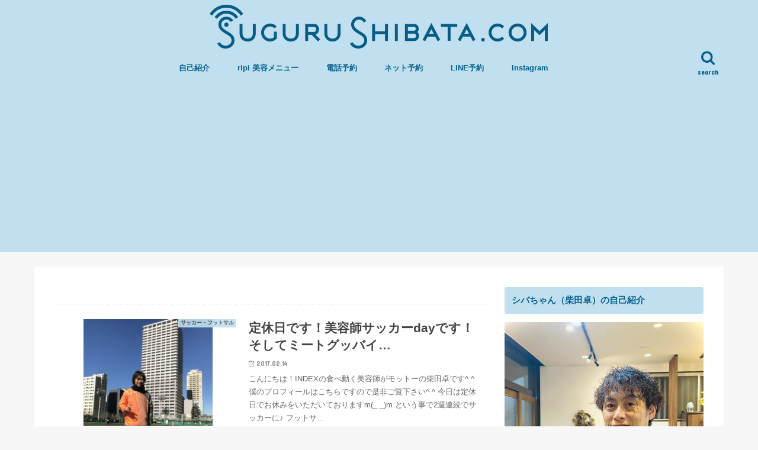

--- FILE ---
content_type: text/html; charset=UTF-8
request_url: https://sugurushibata.com/page/325/
body_size: 23744
content:
<!DOCTYPE HTML><html lang="ja"><head><meta charset="utf-8"><meta http-equiv="X-UA-Compatible" content="IE=edge"><meta name="HandheldFriendly" content="True"><meta name="MobileOptimized" content="320"><meta name="viewport" content="width=device-width, initial-scale=1"/><link rel="pingback" href="https://sugurushibata.com/xmlrpc.php"><style>img:is([sizes="auto" i], [sizes^="auto," i]) { contain-intrinsic-size: 3000px 1500px }</style><title>サッカー人“柴田卓”のヘアケア美容師＋ライフプランニングblog - サッカーと人生設計、そして髪。千歳烏山（ripi）の美容師・柴田卓の等身大ライフログ - Page 325</title><meta name="description" content="サッカーと人生設計、そして髪。千歳烏山（ripi）の美容師・柴田卓の等身大ライフログ - Page 325" /><meta name="robots" content="noindex, nofollow, max-image-preview:large" /><link rel="canonical" href="https://sugurushibata.com/page/325/" /><link rel="prev" href="https://sugurushibata.com/page/324/" /><link rel="next" href="https://sugurushibata.com/page/326/" /><meta name="generator" content="All in One SEO (AIOSEO) 4.8.5" /><meta property="og:locale" content="ja_JP" /><meta property="og:site_name" content="サッカー人“柴田卓”のヘアケア美容師＋ライフプランニングblog - サッカーと人生設計、そして髪。千歳烏山（ripi）の美容師・柴田卓の等身大ライフログ" /><meta property="og:type" content="website" /><meta property="og:title" content="サッカー人“柴田卓”のヘアケア美容師＋ライフプランニングblog - サッカーと人生設計、そして髪。千歳烏山（ripi）の美容師・柴田卓の等身大ライフログ - Page 325" /><meta property="og:description" content="サッカーと人生設計、そして髪。千歳烏山（ripi）の美容師・柴田卓の等身大ライフログ - Page 325" /><meta property="og:url" content="https://sugurushibata.com/page/325/" /><meta name="twitter:card" content="summary" /><meta name="twitter:title" content="サッカー人“柴田卓”のヘアケア美容師＋ライフプランニングblog - サッカーと人生設計、そして髪。千歳烏山（ripi）の美容師・柴田卓の等身大ライフログ - Page 325" /><meta name="twitter:description" content="サッカーと人生設計、そして髪。千歳烏山（ripi）の美容師・柴田卓の等身大ライフログ - Page 325" /> <script type="application/ld+json" class="aioseo-schema">{"@context":"https:\/\/schema.org","@graph":[{"@type":"BreadcrumbList","@id":"https:\/\/sugurushibata.com\/page\/325\/#breadcrumblist","itemListElement":[{"@type":"ListItem","@id":"https:\/\/sugurushibata.com#listItem","position":1,"name":"Home","item":"https:\/\/sugurushibata.com","nextItem":{"@type":"ListItem","@id":"https:\/\/sugurushibata.com\/page\/325#listItem","name":"\u30da\u30fc\u30b8 325"}},{"@type":"ListItem","@id":"https:\/\/sugurushibata.com\/page\/325#listItem","position":2,"name":"\u30da\u30fc\u30b8 325","previousItem":{"@type":"ListItem","@id":"https:\/\/sugurushibata.com#listItem","name":"Home"}}]},{"@type":"CollectionPage","@id":"https:\/\/sugurushibata.com\/page\/325\/#collectionpage","url":"https:\/\/sugurushibata.com\/page\/325\/","name":"\u30b5\u30c3\u30ab\u30fc\u4eba\u201c\u67f4\u7530\u5353\u201d\u306e\u30d8\u30a2\u30b1\u30a2\u7f8e\u5bb9\u5e2b\uff0b\u30e9\u30a4\u30d5\u30d7\u30e9\u30f3\u30cb\u30f3\u30b0blog - \u30b5\u30c3\u30ab\u30fc\u3068\u4eba\u751f\u8a2d\u8a08\u3001\u305d\u3057\u3066\u9aea\u3002\u5343\u6b73\u70cf\u5c71\uff08ripi\uff09\u306e\u7f8e\u5bb9\u5e2b\u30fb\u67f4\u7530\u5353\u306e\u7b49\u8eab\u5927\u30e9\u30a4\u30d5\u30ed\u30b0 - Page 325","description":"\u30b5\u30c3\u30ab\u30fc\u3068\u4eba\u751f\u8a2d\u8a08\u3001\u305d\u3057\u3066\u9aea\u3002\u5343\u6b73\u70cf\u5c71\uff08ripi\uff09\u306e\u7f8e\u5bb9\u5e2b\u30fb\u67f4\u7530\u5353\u306e\u7b49\u8eab\u5927\u30e9\u30a4\u30d5\u30ed\u30b0 - Page 325","inLanguage":"ja","isPartOf":{"@id":"https:\/\/sugurushibata.com\/#website"},"breadcrumb":{"@id":"https:\/\/sugurushibata.com\/page\/325\/#breadcrumblist"},"about":{"@id":"https:\/\/sugurushibata.com\/#organization"}},{"@type":"Organization","@id":"https:\/\/sugurushibata.com\/#organization","name":"\u30b5\u30c3\u30ab\u30fc\u4eba\u201c\u67f4\u7530\u5353\u201d\u306e\u30d8\u30a2\u30b1\u30a2\u7f8e\u5bb9\u5e2b\uff0b\u30e9\u30a4\u30d5\u30d7\u30e9\u30f3\u30cb\u30f3\u30b0blog","description":"\u30b5\u30c3\u30ab\u30fc\u3068\u4eba\u751f\u8a2d\u8a08\u3001\u305d\u3057\u3066\u9aea\u3002\u5343\u6b73\u70cf\u5c71\uff08ripi\uff09\u306e\u7f8e\u5bb9\u5e2b\u30fb\u67f4\u7530\u5353\u306e\u7b49\u8eab\u5927\u30e9\u30a4\u30d5\u30ed\u30b0","url":"https:\/\/sugurushibata.com\/"},{"@type":"WebSite","@id":"https:\/\/sugurushibata.com\/#website","url":"https:\/\/sugurushibata.com\/","name":"\u30b5\u30c3\u30ab\u30fc\u4eba\u201c\u67f4\u7530\u5353\u201d\u306e\u30d8\u30a2\u30b1\u30a2\u7f8e\u5bb9\u5e2b\uff0b\u30e9\u30a4\u30d5\u30d7\u30e9\u30f3\u30cb\u30f3\u30b0blog","description":"\u30b5\u30c3\u30ab\u30fc\u3068\u4eba\u751f\u8a2d\u8a08\u3001\u305d\u3057\u3066\u9aea\u3002\u5343\u6b73\u70cf\u5c71\uff08ripi\uff09\u306e\u7f8e\u5bb9\u5e2b\u30fb\u67f4\u7530\u5353\u306e\u7b49\u8eab\u5927\u30e9\u30a4\u30d5\u30ed\u30b0","inLanguage":"ja","publisher":{"@id":"https:\/\/sugurushibata.com\/#organization"}}]}</script> <link rel='dns-prefetch' href='//ajax.googleapis.com' /><link rel='dns-prefetch' href='//fonts.googleapis.com' /><link rel='dns-prefetch' href='//maxcdn.bootstrapcdn.com' /><link rel="alternate" type="application/rss+xml" title="サッカー人“柴田卓”のヘアケア美容師＋ライフプランニングblog &raquo; フィード" href="https://sugurushibata.com/feed/" /><link rel="alternate" type="application/rss+xml" title="サッカー人“柴田卓”のヘアケア美容師＋ライフプランニングblog &raquo; コメントフィード" href="https://sugurushibata.com/comments/feed/" />  <script defer src="[data-uri]"></script> <style id='wp-emoji-styles-inline-css' type='text/css'>img.wp-smiley, img.emoji {
		display: inline !important;
		border: none !important;
		box-shadow: none !important;
		height: 1em !important;
		width: 1em !important;
		margin: 0 0.07em !important;
		vertical-align: -0.1em !important;
		background: none !important;
		padding: 0 !important;
	}</style><link rel='stylesheet' id='wp-block-library-css' href='https://sugurushibata.com/wp-includes/css/dist/block-library/style.min.css' type='text/css' media='all' /><style id='classic-theme-styles-inline-css' type='text/css'>/*! This file is auto-generated */
.wp-block-button__link{color:#fff;background-color:#32373c;border-radius:9999px;box-shadow:none;text-decoration:none;padding:calc(.667em + 2px) calc(1.333em + 2px);font-size:1.125em}.wp-block-file__button{background:#32373c;color:#fff;text-decoration:none}</style><style id='global-styles-inline-css' type='text/css'>:root{--wp--preset--aspect-ratio--square: 1;--wp--preset--aspect-ratio--4-3: 4/3;--wp--preset--aspect-ratio--3-4: 3/4;--wp--preset--aspect-ratio--3-2: 3/2;--wp--preset--aspect-ratio--2-3: 2/3;--wp--preset--aspect-ratio--16-9: 16/9;--wp--preset--aspect-ratio--9-16: 9/16;--wp--preset--color--black: #000000;--wp--preset--color--cyan-bluish-gray: #abb8c3;--wp--preset--color--white: #ffffff;--wp--preset--color--pale-pink: #f78da7;--wp--preset--color--vivid-red: #cf2e2e;--wp--preset--color--luminous-vivid-orange: #ff6900;--wp--preset--color--luminous-vivid-amber: #fcb900;--wp--preset--color--light-green-cyan: #7bdcb5;--wp--preset--color--vivid-green-cyan: #00d084;--wp--preset--color--pale-cyan-blue: #8ed1fc;--wp--preset--color--vivid-cyan-blue: #0693e3;--wp--preset--color--vivid-purple: #9b51e0;--wp--preset--gradient--vivid-cyan-blue-to-vivid-purple: linear-gradient(135deg,rgba(6,147,227,1) 0%,rgb(155,81,224) 100%);--wp--preset--gradient--light-green-cyan-to-vivid-green-cyan: linear-gradient(135deg,rgb(122,220,180) 0%,rgb(0,208,130) 100%);--wp--preset--gradient--luminous-vivid-amber-to-luminous-vivid-orange: linear-gradient(135deg,rgba(252,185,0,1) 0%,rgba(255,105,0,1) 100%);--wp--preset--gradient--luminous-vivid-orange-to-vivid-red: linear-gradient(135deg,rgba(255,105,0,1) 0%,rgb(207,46,46) 100%);--wp--preset--gradient--very-light-gray-to-cyan-bluish-gray: linear-gradient(135deg,rgb(238,238,238) 0%,rgb(169,184,195) 100%);--wp--preset--gradient--cool-to-warm-spectrum: linear-gradient(135deg,rgb(74,234,220) 0%,rgb(151,120,209) 20%,rgb(207,42,186) 40%,rgb(238,44,130) 60%,rgb(251,105,98) 80%,rgb(254,248,76) 100%);--wp--preset--gradient--blush-light-purple: linear-gradient(135deg,rgb(255,206,236) 0%,rgb(152,150,240) 100%);--wp--preset--gradient--blush-bordeaux: linear-gradient(135deg,rgb(254,205,165) 0%,rgb(254,45,45) 50%,rgb(107,0,62) 100%);--wp--preset--gradient--luminous-dusk: linear-gradient(135deg,rgb(255,203,112) 0%,rgb(199,81,192) 50%,rgb(65,88,208) 100%);--wp--preset--gradient--pale-ocean: linear-gradient(135deg,rgb(255,245,203) 0%,rgb(182,227,212) 50%,rgb(51,167,181) 100%);--wp--preset--gradient--electric-grass: linear-gradient(135deg,rgb(202,248,128) 0%,rgb(113,206,126) 100%);--wp--preset--gradient--midnight: linear-gradient(135deg,rgb(2,3,129) 0%,rgb(40,116,252) 100%);--wp--preset--font-size--small: 13px;--wp--preset--font-size--medium: 20px;--wp--preset--font-size--large: 36px;--wp--preset--font-size--x-large: 42px;--wp--preset--spacing--20: 0.44rem;--wp--preset--spacing--30: 0.67rem;--wp--preset--spacing--40: 1rem;--wp--preset--spacing--50: 1.5rem;--wp--preset--spacing--60: 2.25rem;--wp--preset--spacing--70: 3.38rem;--wp--preset--spacing--80: 5.06rem;--wp--preset--shadow--natural: 6px 6px 9px rgba(0, 0, 0, 0.2);--wp--preset--shadow--deep: 12px 12px 50px rgba(0, 0, 0, 0.4);--wp--preset--shadow--sharp: 6px 6px 0px rgba(0, 0, 0, 0.2);--wp--preset--shadow--outlined: 6px 6px 0px -3px rgba(255, 255, 255, 1), 6px 6px rgba(0, 0, 0, 1);--wp--preset--shadow--crisp: 6px 6px 0px rgba(0, 0, 0, 1);}:where(.is-layout-flex){gap: 0.5em;}:where(.is-layout-grid){gap: 0.5em;}body .is-layout-flex{display: flex;}.is-layout-flex{flex-wrap: wrap;align-items: center;}.is-layout-flex > :is(*, div){margin: 0;}body .is-layout-grid{display: grid;}.is-layout-grid > :is(*, div){margin: 0;}:where(.wp-block-columns.is-layout-flex){gap: 2em;}:where(.wp-block-columns.is-layout-grid){gap: 2em;}:where(.wp-block-post-template.is-layout-flex){gap: 1.25em;}:where(.wp-block-post-template.is-layout-grid){gap: 1.25em;}.has-black-color{color: var(--wp--preset--color--black) !important;}.has-cyan-bluish-gray-color{color: var(--wp--preset--color--cyan-bluish-gray) !important;}.has-white-color{color: var(--wp--preset--color--white) !important;}.has-pale-pink-color{color: var(--wp--preset--color--pale-pink) !important;}.has-vivid-red-color{color: var(--wp--preset--color--vivid-red) !important;}.has-luminous-vivid-orange-color{color: var(--wp--preset--color--luminous-vivid-orange) !important;}.has-luminous-vivid-amber-color{color: var(--wp--preset--color--luminous-vivid-amber) !important;}.has-light-green-cyan-color{color: var(--wp--preset--color--light-green-cyan) !important;}.has-vivid-green-cyan-color{color: var(--wp--preset--color--vivid-green-cyan) !important;}.has-pale-cyan-blue-color{color: var(--wp--preset--color--pale-cyan-blue) !important;}.has-vivid-cyan-blue-color{color: var(--wp--preset--color--vivid-cyan-blue) !important;}.has-vivid-purple-color{color: var(--wp--preset--color--vivid-purple) !important;}.has-black-background-color{background-color: var(--wp--preset--color--black) !important;}.has-cyan-bluish-gray-background-color{background-color: var(--wp--preset--color--cyan-bluish-gray) !important;}.has-white-background-color{background-color: var(--wp--preset--color--white) !important;}.has-pale-pink-background-color{background-color: var(--wp--preset--color--pale-pink) !important;}.has-vivid-red-background-color{background-color: var(--wp--preset--color--vivid-red) !important;}.has-luminous-vivid-orange-background-color{background-color: var(--wp--preset--color--luminous-vivid-orange) !important;}.has-luminous-vivid-amber-background-color{background-color: var(--wp--preset--color--luminous-vivid-amber) !important;}.has-light-green-cyan-background-color{background-color: var(--wp--preset--color--light-green-cyan) !important;}.has-vivid-green-cyan-background-color{background-color: var(--wp--preset--color--vivid-green-cyan) !important;}.has-pale-cyan-blue-background-color{background-color: var(--wp--preset--color--pale-cyan-blue) !important;}.has-vivid-cyan-blue-background-color{background-color: var(--wp--preset--color--vivid-cyan-blue) !important;}.has-vivid-purple-background-color{background-color: var(--wp--preset--color--vivid-purple) !important;}.has-black-border-color{border-color: var(--wp--preset--color--black) !important;}.has-cyan-bluish-gray-border-color{border-color: var(--wp--preset--color--cyan-bluish-gray) !important;}.has-white-border-color{border-color: var(--wp--preset--color--white) !important;}.has-pale-pink-border-color{border-color: var(--wp--preset--color--pale-pink) !important;}.has-vivid-red-border-color{border-color: var(--wp--preset--color--vivid-red) !important;}.has-luminous-vivid-orange-border-color{border-color: var(--wp--preset--color--luminous-vivid-orange) !important;}.has-luminous-vivid-amber-border-color{border-color: var(--wp--preset--color--luminous-vivid-amber) !important;}.has-light-green-cyan-border-color{border-color: var(--wp--preset--color--light-green-cyan) !important;}.has-vivid-green-cyan-border-color{border-color: var(--wp--preset--color--vivid-green-cyan) !important;}.has-pale-cyan-blue-border-color{border-color: var(--wp--preset--color--pale-cyan-blue) !important;}.has-vivid-cyan-blue-border-color{border-color: var(--wp--preset--color--vivid-cyan-blue) !important;}.has-vivid-purple-border-color{border-color: var(--wp--preset--color--vivid-purple) !important;}.has-vivid-cyan-blue-to-vivid-purple-gradient-background{background: var(--wp--preset--gradient--vivid-cyan-blue-to-vivid-purple) !important;}.has-light-green-cyan-to-vivid-green-cyan-gradient-background{background: var(--wp--preset--gradient--light-green-cyan-to-vivid-green-cyan) !important;}.has-luminous-vivid-amber-to-luminous-vivid-orange-gradient-background{background: var(--wp--preset--gradient--luminous-vivid-amber-to-luminous-vivid-orange) !important;}.has-luminous-vivid-orange-to-vivid-red-gradient-background{background: var(--wp--preset--gradient--luminous-vivid-orange-to-vivid-red) !important;}.has-very-light-gray-to-cyan-bluish-gray-gradient-background{background: var(--wp--preset--gradient--very-light-gray-to-cyan-bluish-gray) !important;}.has-cool-to-warm-spectrum-gradient-background{background: var(--wp--preset--gradient--cool-to-warm-spectrum) !important;}.has-blush-light-purple-gradient-background{background: var(--wp--preset--gradient--blush-light-purple) !important;}.has-blush-bordeaux-gradient-background{background: var(--wp--preset--gradient--blush-bordeaux) !important;}.has-luminous-dusk-gradient-background{background: var(--wp--preset--gradient--luminous-dusk) !important;}.has-pale-ocean-gradient-background{background: var(--wp--preset--gradient--pale-ocean) !important;}.has-electric-grass-gradient-background{background: var(--wp--preset--gradient--electric-grass) !important;}.has-midnight-gradient-background{background: var(--wp--preset--gradient--midnight) !important;}.has-small-font-size{font-size: var(--wp--preset--font-size--small) !important;}.has-medium-font-size{font-size: var(--wp--preset--font-size--medium) !important;}.has-large-font-size{font-size: var(--wp--preset--font-size--large) !important;}.has-x-large-font-size{font-size: var(--wp--preset--font-size--x-large) !important;}
:where(.wp-block-post-template.is-layout-flex){gap: 1.25em;}:where(.wp-block-post-template.is-layout-grid){gap: 1.25em;}
:where(.wp-block-columns.is-layout-flex){gap: 2em;}:where(.wp-block-columns.is-layout-grid){gap: 2em;}
:root :where(.wp-block-pullquote){font-size: 1.5em;line-height: 1.6;}</style><link rel='stylesheet' id='pz-linkcard-css-css' href='https://sugurushibata.com/wp-content/cache/autoptimize/autoptimize_single_a71541e7070316c6555d73ad4c265cb5.php' type='text/css' media='all' /><link rel='stylesheet' id='style-css' href='https://sugurushibata.com/wp-content/cache/autoptimize/autoptimize_single_93664e2c72fe23e90ac53292a8698fb7.php' type='text/css' media='all' /><link rel='stylesheet' id='child-style-css' href='https://sugurushibata.com/wp-content/cache/autoptimize/autoptimize_single_2ec317cccde5c3f506ac7cbbbb46e7d5.php?180611055904' type='text/css' media='all' /><link rel='stylesheet' id='slick-css' href='https://sugurushibata.com/wp-content/cache/autoptimize/autoptimize_single_9a7d7c994af444c42dfaab8b5739860b.php' type='text/css' media='all' /><link rel='stylesheet' id='shortcode-css' href='https://sugurushibata.com/wp-content/cache/autoptimize/autoptimize_single_cac3e6d3ae07c34000ebe309adf7662a.php' type='text/css' media='all' /><link rel='stylesheet' id='gf_Concert-css' href='//fonts.googleapis.com/css?family=Concert+One' type='text/css' media='all' /><link rel='stylesheet' id='gf_Lato-css' href='//fonts.googleapis.com/css?family=Lato' type='text/css' media='all' /><link rel='stylesheet' id='fontawesome-css' href='//maxcdn.bootstrapcdn.com/font-awesome/4.6.0/css/font-awesome.min.css' type='text/css' media='all' /><link rel='stylesheet' id='remodal-css' href='https://sugurushibata.com/wp-content/cache/autoptimize/autoptimize_single_71d45855733547a06742c499a85a7cc4.php' type='text/css' media='all' /> <script defer type="text/javascript" src="//ajax.googleapis.com/ajax/libs/jquery/1.12.4/jquery.min.js" id="jquery-js"></script> <link rel="https://api.w.org/" href="https://sugurushibata.com/wp-json/" /><link rel="EditURI" type="application/rsd+xml" title="RSD" href="https://sugurushibata.com/xmlrpc.php?rsd" /><meta name="google-site-verification" content="kVvhIgMerDgCqMctnweXgPs7rQczra-Wo0GREzuf4AU" /><style type="text/css">body{color: #3E3E3E;}
a,#breadcrumb li a i{color: #06608f;}
a:hover{color: #E69B9B;}
.article-footer .post-categories li a,.article-footer .tags a{  background: #06608f;  border:1px solid #06608f;}
.article-footer .tags a{color:#06608f; background: none;}
.article-footer .post-categories li a:hover,.article-footer .tags a:hover{ background:#E69B9B;  border-color:#E69B9B;}
input[type="text"],input[type="password"],input[type="datetime"],input[type="datetime-local"],input[type="date"],input[type="month"],input[type="time"],input[type="week"],input[type="number"],input[type="email"],input[type="url"],input[type="search"],input[type="tel"],input[type="color"],select,textarea,.field { background-color: #ffffff;}
/*ヘッダー*/
.header{color: #06608f;}
.header.bg,.header #inner-header,.menu-sp{background: #c0e0f0;}
#logo a{color: #06608f;}
#g_nav .nav li a,.nav_btn,.menu-sp a,.menu-sp a,.menu-sp > ul:after{color: #06608f;}
#logo a:hover,#g_nav .nav li a:hover,.nav_btn:hover{color:#eeeeee;}
@media only screen and (min-width: 768px) {
.nav > li > a:after{background: #eeeeee;}
.nav ul {background: #666666;}
#g_nav .nav li ul.sub-menu li a{color: #f7f7f7;}
}
@media only screen and (max-width: 1165px) {
.site_description{
background: #c0e0f0;
color: #06608f;
}
}
/*メインエリア*/
#inner-content{background: #ffffff}
.top-post-list .post-list:before{background: #06608f;}
.widget li a:after{color: #06608f;}
/* 投稿ページ見出し */
.entry-content h2,.widgettitle{background: #c0e0f0; color: #06608f;}
.entry-content h3{border-color: #c0e0f0;}
.h_boader .entry-content h2{border-color: #c0e0f0; color: #3E3E3E;}
.h_balloon .entry-content h2:after{border-top-color: #c0e0f0;}
/* リスト要素 */
.entry-content ul li:before{ background: #c0e0f0;}
.entry-content ol li:before{ background: #c0e0f0;}
/* カテゴリーラベル */
.post-list-card .post-list .eyecatch .cat-name,.top-post-list .post-list .eyecatch .cat-name,.byline .cat-name,.single .authorbox .author-newpost li .cat-name,.related-box li .cat-name,.carouselwrap .cat-name,.eyecatch .cat-name{background: #c0e0f0; color:  #444444;}
/* ランキングバッジ */
ul.wpp-list li a:before{background: #c0e0f0; color: #06608f;}
/* アーカイブのボタン */
.readmore a{border:1px solid #06608f;color:#06608f;}
.readmore a:hover{background:#06608f;color:#fff;}
/* ボタンの色 */
.btn-wrap a{background: #06608f;border: 1px solid #06608f;}
.btn-wrap a:hover{background: #E69B9B;border-color: #E69B9B;}
.btn-wrap.simple a{border:1px solid #06608f;color:#06608f;}
.btn-wrap.simple a:hover{background:#06608f;}
/* コメント */
.blue-btn, .comment-reply-link, #submit { background-color: #06608f; }
.blue-btn:hover, .comment-reply-link:hover, #submit:hover, .blue-btn:focus, .comment-reply-link:focus, #submit:focus {background-color: #E69B9B; }
/* サイドバー */
#sidebar1{color: #444444;}
.widget a{text-decoration:none; color:#666666;}
.widget a:hover{color:#999999;}
/*フッター*/
#footer-top.bg,#footer-top .inner,.cta-inner{background-color: #666666; color: #CACACA;}
.footer a,#footer-top a{color: #f7f7f7;}
#footer-top .widgettitle{color: #CACACA;}
.footer.bg,.footer .inner {background-color: #666666;color: #CACACA;}
.footer-links li a:before{ color: #c0e0f0;}
/* ページネーション */
.pagination a, .pagination span,.page-links a{border-color: #06608f; color: #06608f;}
.pagination .current,.pagination .current:hover,.page-links ul > li > span{background-color: #06608f; border-color: #06608f;}
.pagination a:hover, .pagination a:focus,.page-links a:hover, .page-links a:focus{background-color: #06608f; color: #fff;}</style><link rel="icon" href="https://sugurushibata.com/wp-content/uploads/2025/07/cropped-ripi2-32x32.jpeg" sizes="32x32" /><link rel="icon" href="https://sugurushibata.com/wp-content/uploads/2025/07/cropped-ripi2-192x192.jpeg" sizes="192x192" /><link rel="apple-touch-icon" href="https://sugurushibata.com/wp-content/uploads/2025/07/cropped-ripi2-180x180.jpeg" /><meta name="msapplication-TileImage" content="https://sugurushibata.com/wp-content/uploads/2025/07/cropped-ripi2-270x270.jpeg" /><meta data-pso-pv="1.2.1" data-pso-pt="front" data-pso-th="01baa802a288a5300c6fc17d03795866"><script defer src="[data-uri]"></script><script async src="https://pagead2.googlesyndication.com/pagead/js/adsbygoogle.js"></script> <script>(adsbygoogle = window.adsbygoogle || []).push({
          google_ad_client: "ca-pub-3996896049497732",
          enable_page_level_ads: true
     });</script> </head><body class="home blog paged paged-325 wp-theme-jstork wp-child-theme-jstork-child"><div id="container" class="h_default  "><header class="header animated fadeIn bg headercenter" role="banner"><div id="inner-header" class="wrap cf"><div id="logo" class="gf fs_s"><h1 class="h1 img"><a href="https://sugurushibata.com" rel="nofollow"><img src="https://sugurushibata.com/wp-content/uploads/2018/06/logo.png" alt="サッカー人“柴田卓”のヘアケア美容師＋ライフプランニングblog"></a></h1></div><nav id="g_nav" role="navigation"> <a href="#searchbox" data-remodal-target="searchbox" class="nav_btn search_btn"><span class="text gf">search</span></a><ul id="menu-%e3%83%9b%e3%83%bc%e3%83%a0" class="nav top-nav cf"><li id="menu-item-2338" class="menu-item menu-item-type-post_type menu-item-object-page menu-item-2338"><a href="https://sugurushibata.com/%e3%82%b7%e3%83%90%e3%82%b9%e3%82%b0%ef%bc%88%e6%9f%b4%e7%94%b0%e5%8d%93%ef%bc%89%e3%81%ae%e8%87%aa%e5%b7%b1%e7%b4%b9%e4%bb%8b/">自己紹介<span class="gf"></span></a></li><li id="menu-item-8541" class="menu-item menu-item-type-post_type menu-item-object-page menu-item-8541"><a href="https://sugurushibata.com/menu/">ripi 美容メニュー<span class="gf"></span></a></li><li id="menu-item-8543" class="menu-item menu-item-type-custom menu-item-object-custom menu-item-8543"><a href="tel:0368207425">電話予約<span class="gf"></span></a></li><li id="menu-item-8544" class="menu-item menu-item-type-custom menu-item-object-custom menu-item-8544"><a href="https://app2.bireki.jp/p/reserve/11805/ripi">ネット予約<span class="gf"></span></a></li><li id="menu-item-8546" class="menu-item menu-item-type-custom menu-item-object-custom menu-item-8546"><a href="http://line.me/ti/p/@uut3952c">LINE予約<span class="gf"></span></a></li><li id="menu-item-24134" class="menu-item menu-item-type-custom menu-item-object-custom menu-item-24134"><a href="https://www.instagram.com/ripi.2025/">Instagram<span class="gf"></span></a></li></ul></nav> <a href="#spnavi" data-remodal-target="spnavi" class="nav_btn"><span class="text gf">menu</span></a></div></header><div class="remodal" data-remodal-id="spnavi" data-remodal-options="hashTracking:false"> <button data-remodal-action="close" class="remodal-close"><span class="text gf">CLOSE</span></button><ul id="menu-%e3%83%9b%e3%83%bc%e3%83%a0-1" class="sp_g_nav nav top-nav cf"><li class="menu-item menu-item-type-post_type menu-item-object-page menu-item-2338"><a href="https://sugurushibata.com/%e3%82%b7%e3%83%90%e3%82%b9%e3%82%b0%ef%bc%88%e6%9f%b4%e7%94%b0%e5%8d%93%ef%bc%89%e3%81%ae%e8%87%aa%e5%b7%b1%e7%b4%b9%e4%bb%8b/">自己紹介<span class="gf"></span></a></li><li class="menu-item menu-item-type-post_type menu-item-object-page menu-item-8541"><a href="https://sugurushibata.com/menu/">ripi 美容メニュー<span class="gf"></span></a></li><li class="menu-item menu-item-type-custom menu-item-object-custom menu-item-8543"><a href="tel:0368207425">電話予約<span class="gf"></span></a></li><li class="menu-item menu-item-type-custom menu-item-object-custom menu-item-8544"><a href="https://app2.bireki.jp/p/reserve/11805/ripi">ネット予約<span class="gf"></span></a></li><li class="menu-item menu-item-type-custom menu-item-object-custom menu-item-8546"><a href="http://line.me/ti/p/@uut3952c">LINE予約<span class="gf"></span></a></li><li class="menu-item menu-item-type-custom menu-item-object-custom menu-item-24134"><a href="https://www.instagram.com/ripi.2025/">Instagram<span class="gf"></span></a></li></ul><button data-remodal-action="close" class="remodal-close"><span class="text gf">CLOSE</span></button></div><div class="remodal searchbox" data-remodal-id="searchbox" data-remodal-options="hashTracking:false"><div class="search cf"><dl><dt>キーワードで記事を検索</dt><dd><form role="search" method="get" id="searchform" class="searchform cf" action="https://sugurushibata.com/" > <input type="search" placeholder="検索する" value="" name="s" id="s" /> <button type="submit" id="searchsubmit" ><i class="fa fa-search"></i></button></form></dd></dl></div> <button data-remodal-action="close" class="remodal-close"><span class="text gf">CLOSE</span></button></div><div id="content"><div id="inner-content" class="wrap cf"><main id="main" class="m-all t-all d-5of7 cf" role="main"><div class="home_widget top cf"><div id="custom_html-3" class="widget_text widget homewidget widget_custom_html"><div class="textwidget custom-html-widget"></div></div></div><div class="top-post-list"><article class="post-list animated fadeIn post-4525 post type-post status-publish format-standard has-post-thumbnail category-52 category-10 category-11 category-7 category-51 article cf" role="article"> <a href="https://sugurushibata.com/2017/02/14/%e5%ae%9a%e4%bc%91%e6%97%a5%e3%81%a7%e3%81%99%ef%bc%81%e7%be%8e%e5%ae%b9%e5%b8%ab%e3%82%b5%e3%83%83%e3%82%ab%e3%83%bcday%e3%81%a7%e3%81%99%ef%bc%81%e3%81%9d%e3%81%97%e3%81%a6%e3%83%9f%e3%83%bc/" rel="bookmark" title="定休日です！美容師サッカーdayです！そしてミートグッバイ…" class="cf"><figure class="eyecatch"> <img src="https://sugurushibata.com/wp-content/plugins/lazy-load/images/1x1.trans.gif" data-lazy-src="https://sugurushibata.com/wp-content/uploads/2017/02/img_3282-1.jpg" width="218" height="290" class="attachment-home-thum size-home-thum wp-post-image" alt decoding="async" fetchpriority="high" srcset="https://sugurushibata.com/wp-content/uploads/2017/02/img_3282-1.jpg 3024w, https://sugurushibata.com/wp-content/uploads/2017/02/img_3282-1-225x300.jpg 225w, https://sugurushibata.com/wp-content/uploads/2017/02/img_3282-1-768x1024.jpg 768w" sizes="(max-width: 218px) 100vw, 218px"><noscript><img width="218" height="290" src="https://sugurushibata.com/wp-content/uploads/2017/02/img_3282-1.jpg" class="attachment-home-thum size-home-thum wp-post-image" alt="" decoding="async" fetchpriority="high" srcset="https://sugurushibata.com/wp-content/uploads/2017/02/img_3282-1.jpg 3024w, https://sugurushibata.com/wp-content/uploads/2017/02/img_3282-1-225x300.jpg 225w, https://sugurushibata.com/wp-content/uploads/2017/02/img_3282-1-768x1024.jpg 768w" sizes="(max-width: 218px) 100vw, 218px" /></noscript><span class="cat-name cat-id-52">サッカー・フットサル</span></figure><section class="entry-content"><h1 class="h2 entry-title">定休日です！美容師サッカーdayです！そしてミートグッバイ…</h1><p class="byline entry-meta vcard"> <span class="date gf updated">2017.02.14</span> <span class="writer name author"><span class="fn">sugurushibata</span></span></p><div class="description"><p>こんにちは！INDEXの食べ動く美容師がモットーの柴田卓です^ ^ 僕のプロフィールはこちらですので是非ご覧下さい^ ^ 今日は定休日でお休みをいただいておりますm(_ _)m という事で2週連続でサッカーに♪ フットサ&#8230;</p></div></section> </a></article><article class="post-list animated fadeIn post-4523 post type-post status-publish format-standard has-post-thumbnail category-aujua category-5 category-38 category-4 category-3 category-48 category-6 article cf" role="article"> <a href="https://sugurushibata.com/2017/02/13/%e3%81%a1%e3%82%87%e3%81%a3%e3%81%a8%e8%83%a1%e6%95%a3%e8%87%ad%e3%81%84%e3%81%91%e3%81%a9%ef%bc%88%e7%ac%91%ef%bc%89%e8%b6%85%e7%b5%b6%e7%9c%9f%e5%89%a3%e3%81%ab%e8%a1%8c%e3%81%8d%e7%9d%80%e3%81%84/" rel="bookmark" title="ちょっと胡散臭いけど（笑）超絶真剣に行き着いた美髪メニュー！長期スパンでかなり見込んでます^ ^" class="cf"><figure class="eyecatch"> <img src="https://sugurushibata.com/wp-content/plugins/lazy-load/images/1x1.trans.gif" data-lazy-src="https://sugurushibata.com/wp-content/uploads/2017/02/img_3242-1.jpg" width="218" height="290" class="attachment-home-thum size-home-thum wp-post-image" alt decoding="async" srcset="https://sugurushibata.com/wp-content/uploads/2017/02/img_3242-1.jpg 3024w, https://sugurushibata.com/wp-content/uploads/2017/02/img_3242-1-225x300.jpg 225w, https://sugurushibata.com/wp-content/uploads/2017/02/img_3242-1-768x1024.jpg 768w" sizes="(max-width: 218px) 100vw, 218px"><noscript><img width="218" height="290" src="https://sugurushibata.com/wp-content/uploads/2017/02/img_3242-1.jpg" class="attachment-home-thum size-home-thum wp-post-image" alt="" decoding="async" srcset="https://sugurushibata.com/wp-content/uploads/2017/02/img_3242-1.jpg 3024w, https://sugurushibata.com/wp-content/uploads/2017/02/img_3242-1-225x300.jpg 225w, https://sugurushibata.com/wp-content/uploads/2017/02/img_3242-1-768x1024.jpg 768w" sizes="(max-width: 218px) 100vw, 218px" /></noscript><span class="cat-name cat-id-45">オージュア（Aujua）</span></figure><section class="entry-content"><h1 class="h2 entry-title">ちょっと胡散臭いけど（笑）超絶真剣に行き着いた美髪メニュー！長期スパンでかなり見込んでます^ ^</h1><p class="byline entry-meta vcard"> <span class="date gf updated">2017.02.13</span> <span class="writer name author"><span class="fn">sugurushibata</span></span></p><div class="description"><p>こんにちは！INDEXの食べ動く美容師がモットーの柴田卓です^ ^ 僕のプロフィールはこちらですので是非ご覧下さい^ ^ 最近新しくはじめた【煌水（キラスイ）】というのがあります。 水っちゃあ水ですが特別なヤツです。 何&#8230;</p></div></section> </a></article><article class="post-list animated fadeIn post-4516 post type-post status-publish format-standard has-post-thumbnail category-5 category-38 category-11 category-51 article cf" role="article"> <a href="https://sugurushibata.com/2017/02/12/%e7%be%8e%e5%ae%b9%e5%ae%a4%e3%81%ae%e7%a4%be%e4%bc%9a%e8%b2%a2%e7%8c%ae%e6%b4%bb%e5%8b%95%e3%80%82%e3%82%ab%e3%83%a9%e3%83%bc%e5%89%a4%e3%81%ae%e3%82%b4%e3%83%9f%e3%81%8c%e8%bb%8a%e6%a4%85%e5%ad%90/" rel="bookmark" title="美容室の社会貢献活動。カラー剤のゴミが車椅子に！新しくはじめました^ ^" class="cf"><figure class="eyecatch"> <img src="https://sugurushibata.com/wp-content/plugins/lazy-load/images/1x1.trans.gif" data-lazy-src="https://sugurushibata.com/wp-content/uploads/2017/02/img_3229-1.jpg" width="387" height="290" class="attachment-home-thum size-home-thum wp-post-image" alt decoding="async" srcset="https://sugurushibata.com/wp-content/uploads/2017/02/img_3229-1.jpg 4032w, https://sugurushibata.com/wp-content/uploads/2017/02/img_3229-1-300x225.jpg 300w, https://sugurushibata.com/wp-content/uploads/2017/02/img_3229-1-768x576.jpg 768w, https://sugurushibata.com/wp-content/uploads/2017/02/img_3229-1-1024x768.jpg 1024w" sizes="(max-width: 387px) 100vw, 387px"><noscript><img width="387" height="290" src="https://sugurushibata.com/wp-content/uploads/2017/02/img_3229-1.jpg" class="attachment-home-thum size-home-thum wp-post-image" alt="" decoding="async" srcset="https://sugurushibata.com/wp-content/uploads/2017/02/img_3229-1.jpg 4032w, https://sugurushibata.com/wp-content/uploads/2017/02/img_3229-1-300x225.jpg 300w, https://sugurushibata.com/wp-content/uploads/2017/02/img_3229-1-768x576.jpg 768w, https://sugurushibata.com/wp-content/uploads/2017/02/img_3229-1-1024x768.jpg 1024w" sizes="(max-width: 387px) 100vw, 387px" /></noscript><span class="cat-name cat-id-5">お知らせ</span></figure><section class="entry-content"><h1 class="h2 entry-title">美容室の社会貢献活動。カラー剤のゴミが車椅子に！新しくはじめました^ ^</h1><p class="byline entry-meta vcard"> <span class="date gf updated">2017.02.12</span> <span class="writer name author"><span class="fn">sugurushibata</span></span></p><div class="description"><p>こんにちは！INDEXの食べ動く美容師がモットーの柴田卓です^ ^ 僕のプロフィールはこちらですので是非ご覧下さい^ ^ 美容師の柴田卓です。 最近美容業界でも社会貢献活動が湧き起こっています。例えば、 【ヘアドネーショ&#8230;</p></div></section> </a></article><article class="post-list animated fadeIn post-4509 post type-post status-publish format-standard has-post-thumbnail category-aujua category-38 category-4 category-3 category-43 article cf" role="article"> <a href="https://sugurushibata.com/2017/02/11/%e3%82%ab%e3%83%a9%e3%83%bc%e3%81%97%e3%81%a6%e3%81%aa%e3%81%8f%e3%81%a6%e3%82%82%e3%80%90%e9%80%80%e8%89%b2%ef%bc%88%e8%89%b2%e6%8a%9c%e3%81%91%ef%bc%89%e3%80%91%e3%81%af%e3%81%99%e3%82%8b%e3%82%93/" rel="bookmark" title="カラーしてなくても【退色（色抜け）】はするんです！黒髪に黒染めもオススメです^ ^" class="cf"><figure class="eyecatch"> <img src="https://sugurushibata.com/wp-content/plugins/lazy-load/images/1x1.trans.gif" data-lazy-src="https://sugurushibata.com/wp-content/uploads/2017/02/img_3216-1.jpg" width="218" height="290" class="attachment-home-thum size-home-thum wp-post-image" alt decoding="async" loading="lazy" srcset="https://sugurushibata.com/wp-content/uploads/2017/02/img_3216-1.jpg 3024w, https://sugurushibata.com/wp-content/uploads/2017/02/img_3216-1-225x300.jpg 225w, https://sugurushibata.com/wp-content/uploads/2017/02/img_3216-1-768x1024.jpg 768w" sizes="auto, (max-width: 218px) 100vw, 218px"><noscript><img width="218" height="290" src="https://sugurushibata.com/wp-content/uploads/2017/02/img_3216-1.jpg" class="attachment-home-thum size-home-thum wp-post-image" alt="" decoding="async" loading="lazy" srcset="https://sugurushibata.com/wp-content/uploads/2017/02/img_3216-1.jpg 3024w, https://sugurushibata.com/wp-content/uploads/2017/02/img_3216-1-225x300.jpg 225w, https://sugurushibata.com/wp-content/uploads/2017/02/img_3216-1-768x1024.jpg 768w" sizes="auto, (max-width: 218px) 100vw, 218px" /></noscript><span class="cat-name cat-id-45">オージュア（Aujua）</span></figure><section class="entry-content"><h1 class="h2 entry-title">カラーしてなくても【退色（色抜け）】はするんです！黒髪に黒染めもオススメです^ ^</h1><p class="byline entry-meta vcard"> <span class="date gf updated">2017.02.11</span> <span class="writer name author"><span class="fn">sugurushibata</span></span></p><div class="description"><p>こんにちは！INDEXの食べ動く美容師がモットーの柴田卓です^ ^ 僕のプロフィールはこちらですので是非ご覧下さい^ ^ 寒い日が続きますが皆様いかがお過ごしでしょうか？ 寒さが苦手なので家でも出来るだけ暖かい格好してこ&#8230;</p></div></section> </a></article><article class="post-list animated fadeIn post-4503 post type-post status-publish format-standard has-post-thumbnail category-4 category-11 article cf" role="article"> <a href="https://sugurushibata.com/2017/02/10/%e6%96%b0%e3%81%97%e3%81%84%e3%82%82%e3%81%ae%e3%81%b8%e3%81%ae%e5%8f%96%e3%82%8a%e7%b5%84%e3%81%bf%e3%81%af%e5%b8%b8%e3%81%ab%e5%8f%96%e6%8d%a8%e9%81%b8%e6%8a%9e%e3%82%92%e3%81%97%e3%81%a6%e3%81%84/" rel="bookmark" title="新しいものへの取り組みは常に取捨選択をしています。残念ながらですが(^_^;)" class="cf"><figure class="eyecatch"> <img src="https://sugurushibata.com/wp-content/plugins/lazy-load/images/1x1.trans.gif" data-lazy-src="https://sugurushibata.com/wp-content/uploads/2017/02/img_3164.jpg" width="217" height="290" class="attachment-home-thum size-home-thum wp-post-image" alt decoding="async" loading="lazy" srcset="https://sugurushibata.com/wp-content/uploads/2017/02/img_3164.jpg 374w, https://sugurushibata.com/wp-content/uploads/2017/02/img_3164-224x300.jpg 224w" sizes="auto, (max-width: 217px) 100vw, 217px"><noscript><img width="217" height="290" src="https://sugurushibata.com/wp-content/uploads/2017/02/img_3164.jpg" class="attachment-home-thum size-home-thum wp-post-image" alt="" decoding="async" loading="lazy" srcset="https://sugurushibata.com/wp-content/uploads/2017/02/img_3164.jpg 374w, https://sugurushibata.com/wp-content/uploads/2017/02/img_3164-224x300.jpg 224w" sizes="auto, (max-width: 217px) 100vw, 217px" /></noscript><span class="cat-name cat-id-4">サロンワーク</span></figure><section class="entry-content"><h1 class="h2 entry-title">新しいものへの取り組みは常に取捨選択をしています。残念ながらですが(^_^;)</h1><p class="byline entry-meta vcard"> <span class="date gf updated">2017.02.10</span> <span class="writer name author"><span class="fn">sugurushibata</span></span></p><div class="description"><p>こんにちは！INDEXの食べ動く美容師がモットーの柴田卓です^ ^ 僕のプロフィールはこちらですので是非ご覧下さい^ ^ 新発想テラヘルツ復元ヘアー研究してます。 最近の美容室業界はインナービューティーやトータルビューテ&#8230;</p></div></section> </a></article><article class="post-list animated fadeIn post-4497 post type-post status-publish format-standard has-post-thumbnail category-11 category-9 article cf" role="article"> <a href="https://sugurushibata.com/2017/02/09/%e3%82%ab%e3%83%a9%e3%83%bc%e7%a0%94%e7%a9%b6%e4%bc%9a%e3%80%82%e6%9c%80%e8%bf%91%e3%81%ae%e3%82%ab%e3%83%a9%e3%83%bc%e5%89%a4%e3%81%ae%e3%82%b9%e3%83%9a%e3%83%83%e3%82%af%e3%81%af%e3%82%81%e3%81%a1/" rel="bookmark" title="カラー研究会。最近のカラー剤のスペックはめちゃ高いのでインストールしてます^ ^" class="cf"><figure class="eyecatch"> <img src="https://sugurushibata.com/wp-content/plugins/lazy-load/images/1x1.trans.gif" data-lazy-src="https://sugurushibata.com/wp-content/uploads/2017/02/img_3159-1.jpg" width="218" height="290" class="attachment-home-thum size-home-thum wp-post-image" alt decoding="async" loading="lazy" srcset="https://sugurushibata.com/wp-content/uploads/2017/02/img_3159-1.jpg 3024w, https://sugurushibata.com/wp-content/uploads/2017/02/img_3159-1-225x300.jpg 225w, https://sugurushibata.com/wp-content/uploads/2017/02/img_3159-1-768x1024.jpg 768w" sizes="auto, (max-width: 218px) 100vw, 218px"><noscript><img width="218" height="290" src="https://sugurushibata.com/wp-content/uploads/2017/02/img_3159-1.jpg" class="attachment-home-thum size-home-thum wp-post-image" alt="" decoding="async" loading="lazy" srcset="https://sugurushibata.com/wp-content/uploads/2017/02/img_3159-1.jpg 3024w, https://sugurushibata.com/wp-content/uploads/2017/02/img_3159-1-225x300.jpg 225w, https://sugurushibata.com/wp-content/uploads/2017/02/img_3159-1-768x1024.jpg 768w" sizes="auto, (max-width: 218px) 100vw, 218px" /></noscript><span class="cat-name cat-id-11">つぶやき</span></figure><section class="entry-content"><h1 class="h2 entry-title">カラー研究会。最近のカラー剤のスペックはめちゃ高いのでインストールしてます^ ^</h1><p class="byline entry-meta vcard"> <span class="date gf updated">2017.02.09</span> <span class="writer name author"><span class="fn">sugurushibata</span></span></p><div class="description"><p>こんにちは！INDEXの食べ動く美容師がモットーの柴田卓です^ ^ 僕のプロフィールはこちらですので是非ご覧下さい^ ^ カラー研究会。 的な感じで昨晩は検証してました。 世の中にはヘアカラー剤だけでも相当な数があり、そ&#8230;</p></div></section> </a></article><article class="post-list animated fadeIn post-4492 post type-post status-publish format-standard has-post-thumbnail category-aujua category-38 category-4 category-3 category-48 category-42 article cf" role="article"> <a href="https://sugurushibata.com/2017/02/08/%e3%80%8e%e4%bc%b8%e3%81%b0%e3%81%97%e4%b8%ad%e3%80%8f%e3%81%ab%e3%81%a7%e3%81%8d%e3%82%8b%e4%ba%8b%e3%80%82%e3%81%9d%e3%82%8c%e3%81%af%e3%80%8e%e4%bc%b8%e3%81%b0%e3%81%97%e3%81%9f%e5%85%88%e3%80%8f/" rel="bookmark" title="『伸ばし中』にできる事。それは『伸ばした先』に繋がったり、考える楽しさにもなります^ ^" class="cf"><figure class="eyecatch"> <img src="https://sugurushibata.com/wp-content/plugins/lazy-load/images/1x1.trans.gif" data-lazy-src="https://sugurushibata.com/wp-content/uploads/2017/02/img_3139-1.jpg" width="218" height="290" class="attachment-home-thum size-home-thum wp-post-image" alt decoding="async" loading="lazy" srcset="https://sugurushibata.com/wp-content/uploads/2017/02/img_3139-1.jpg 3024w, https://sugurushibata.com/wp-content/uploads/2017/02/img_3139-1-225x300.jpg 225w, https://sugurushibata.com/wp-content/uploads/2017/02/img_3139-1-768x1024.jpg 768w" sizes="auto, (max-width: 218px) 100vw, 218px"><noscript><img width="218" height="290" src="https://sugurushibata.com/wp-content/uploads/2017/02/img_3139-1.jpg" class="attachment-home-thum size-home-thum wp-post-image" alt="" decoding="async" loading="lazy" srcset="https://sugurushibata.com/wp-content/uploads/2017/02/img_3139-1.jpg 3024w, https://sugurushibata.com/wp-content/uploads/2017/02/img_3139-1-225x300.jpg 225w, https://sugurushibata.com/wp-content/uploads/2017/02/img_3139-1-768x1024.jpg 768w" sizes="auto, (max-width: 218px) 100vw, 218px" /></noscript><span class="cat-name cat-id-45">オージュア（Aujua）</span></figure><section class="entry-content"><h1 class="h2 entry-title">『伸ばし中』にできる事。それは『伸ばした先』に繋がったり、考える楽しさにもなります^ ^</h1><p class="byline entry-meta vcard"> <span class="date gf updated">2017.02.08</span> <span class="writer name author"><span class="fn">sugurushibata</span></span></p><div class="description"><p>こんにちは！INDEXの食べ動く美容師がモットーの柴田卓です^ ^ 僕のプロフィールはこちらですので是非ご覧下さい^ ^ 髪を伸ばしてみる。 という感覚で髪を伸ばすことは多々あるのではないでしょうか。 特にこうしたいとい&#8230;</p></div></section> </a></article><article class="post-list animated fadeIn post-4486 post type-post status-publish format-standard has-post-thumbnail category-7 article cf" role="article"> <a href="https://sugurushibata.com/2017/02/07/%e6%80%a5%e9%81%bd%e5%8f%8b%e4%ba%ba%e3%81%ae%e3%81%8a%e8%a6%8b%e8%88%9e%e3%81%84%e3%81%ab%ef%bc%81%e3%81%84%e3%82%84%e3%81%af%e3%82%84%e5%a4%a7%e5%a4%89%e3%81%9d%e3%81%86%e3%81%a7%e3%81%99_/" rel="bookmark" title="急遽友人のお見舞いに！いやはや大変そうです(&gt;_" class="cf"><figure class="eyecatch"> <img src="https://sugurushibata.com/wp-content/plugins/lazy-load/images/1x1.trans.gif" data-lazy-src="https://sugurushibata.com/wp-content/uploads/2017/02/img_3114-1.jpg" width="386" height="290" class="attachment-home-thum size-home-thum wp-post-image" alt decoding="async" loading="lazy" srcset="https://sugurushibata.com/wp-content/uploads/2017/02/img_3114-1.jpg 3088w, https://sugurushibata.com/wp-content/uploads/2017/02/img_3114-1-300x225.jpg 300w, https://sugurushibata.com/wp-content/uploads/2017/02/img_3114-1-768x577.jpg 768w, https://sugurushibata.com/wp-content/uploads/2017/02/img_3114-1-1024x769.jpg 1024w" sizes="auto, (max-width: 386px) 100vw, 386px"><noscript><img width="386" height="290" src="https://sugurushibata.com/wp-content/uploads/2017/02/img_3114-1.jpg" class="attachment-home-thum size-home-thum wp-post-image" alt="" decoding="async" loading="lazy" srcset="https://sugurushibata.com/wp-content/uploads/2017/02/img_3114-1.jpg 3088w, https://sugurushibata.com/wp-content/uploads/2017/02/img_3114-1-300x225.jpg 300w, https://sugurushibata.com/wp-content/uploads/2017/02/img_3114-1-768x577.jpg 768w, https://sugurushibata.com/wp-content/uploads/2017/02/img_3114-1-1024x769.jpg 1024w" sizes="auto, (max-width: 386px) 100vw, 386px" /></noscript><span class="cat-name cat-id-7">プライベート</span></figure><section class="entry-content"><h1 class="h2 entry-title">急遽友人のお見舞いに！いやはや大変そうです(>_<)そしてまさかの見舞い先で気になっていた【シャンプー】を試せました！</h1><p class="byline entry-meta vcard"> <span class="date gf updated">2017.02.07</span> <span class="writer name author"><span class="fn">sugurushibata</span></span></p><div class="description"><p>こんにちは！INDEXの食べ動く美容師がモットーの柴田卓です^ ^ 僕のプロフィールはこちらですので是非ご覧下さい^ ^ 今日は急遽予定変更で埼玉に。 高校のサッカー部のチームメイトが埼玉に単身赴任でいるんですが、ヘルニ&#8230;</p></div></section> </a></article><article class="post-list animated fadeIn post-4471 post type-post status-publish format-standard has-post-thumbnail category-11 category-7 article cf" role="article"> <a href="https://sugurushibata.com/2017/02/07/%e4%bb%8a%e6%97%a5%e3%81%af%e3%81%8a%e4%bc%91%e3%81%bf%e3%81%a7%e3%81%99%e3%80%82%e3%81%a8%e8%a8%80%e3%81%88%e3%81%b0%e3%80%90%e9%81%8b%e5%8b%95%e3%80%91%e3%81%a7%e3%81%99-%e3%81%9d%e3%81%97/" rel="bookmark" title="今日はお休みです。と言えば【運動】です^ ^そしてその途中の満員電車で思い出した【痴漢冤罪保険】の事。" class="cf"><figure class="eyecatch"> <img src="https://sugurushibata.com/wp-content/plugins/lazy-load/images/1x1.trans.gif" data-lazy-src="https://sugurushibata.com/wp-content/uploads/2017/02/img_3094-1.jpg" width="218" height="290" class="attachment-home-thum size-home-thum wp-post-image" alt decoding="async" loading="lazy" srcset="https://sugurushibata.com/wp-content/uploads/2017/02/img_3094-1.jpg 3024w, https://sugurushibata.com/wp-content/uploads/2017/02/img_3094-1-225x300.jpg 225w, https://sugurushibata.com/wp-content/uploads/2017/02/img_3094-1-768x1024.jpg 768w" sizes="auto, (max-width: 218px) 100vw, 218px"><noscript><img width="218" height="290" src="https://sugurushibata.com/wp-content/uploads/2017/02/img_3094-1.jpg" class="attachment-home-thum size-home-thum wp-post-image" alt="" decoding="async" loading="lazy" srcset="https://sugurushibata.com/wp-content/uploads/2017/02/img_3094-1.jpg 3024w, https://sugurushibata.com/wp-content/uploads/2017/02/img_3094-1-225x300.jpg 225w, https://sugurushibata.com/wp-content/uploads/2017/02/img_3094-1-768x1024.jpg 768w" sizes="auto, (max-width: 218px) 100vw, 218px" /></noscript><span class="cat-name cat-id-11">つぶやき</span></figure><section class="entry-content"><h1 class="h2 entry-title">今日はお休みです。と言えば【運動】です^ ^そしてその途中の満員電車で思い出した【痴漢冤罪保険】の事。</h1><p class="byline entry-meta vcard"> <span class="date gf updated">2017.02.07</span> <span class="writer name author"><span class="fn">sugurushibata</span></span></p><div class="description"><p>こんにちは！INDEXの食べ動く美容師がモットーの柴田卓です^ ^ 僕のプロフィールはこちらですので是非ご覧下さい^ ^ 本日はお休みをいただいておりますm(_ _)m 今年の目標の一つに、『食べたい物を食べながら腹筋を&#8230;</p></div></section> </a></article><article class="post-list animated fadeIn post-4469 post type-post status-publish format-standard has-post-thumbnail category-aujua category-38 category-4 category-3 category-50 category-47 article cf" role="article"> <a href="https://sugurushibata.com/2017/02/06/%e5%83%95%e3%81%8c%e4%bf%a1%e9%a0%bc%e3%81%97%e3%81%a6%e3%81%84%e3%82%8b%e3%82%b1%e3%82%a2%e3%82%ab%e3%83%86%e3%82%b4%e3%83%aa%e3%83%bc%e3%80%90%e3%82%aa%e3%83%bc%e3%82%b8%e3%83%a5%e3%82%a2%e3%80%91/" rel="bookmark" title="僕が信頼しているケアカテゴリー【オージュア】とストレートがかなりマッチしました^ ^" class="cf"><figure class="eyecatch"> <img src="https://sugurushibata.com/wp-content/plugins/lazy-load/images/1x1.trans.gif" data-lazy-src="https://sugurushibata.com/wp-content/uploads/2017/02/img_3088-1.jpg" width="218" height="290" class="attachment-home-thum size-home-thum wp-post-image" alt decoding="async" loading="lazy" srcset="https://sugurushibata.com/wp-content/uploads/2017/02/img_3088-1.jpg 3024w, https://sugurushibata.com/wp-content/uploads/2017/02/img_3088-1-225x300.jpg 225w, https://sugurushibata.com/wp-content/uploads/2017/02/img_3088-1-768x1024.jpg 768w" sizes="auto, (max-width: 218px) 100vw, 218px"><noscript><img width="218" height="290" src="https://sugurushibata.com/wp-content/uploads/2017/02/img_3088-1.jpg" class="attachment-home-thum size-home-thum wp-post-image" alt="" decoding="async" loading="lazy" srcset="https://sugurushibata.com/wp-content/uploads/2017/02/img_3088-1.jpg 3024w, https://sugurushibata.com/wp-content/uploads/2017/02/img_3088-1-225x300.jpg 225w, https://sugurushibata.com/wp-content/uploads/2017/02/img_3088-1-768x1024.jpg 768w" sizes="auto, (max-width: 218px) 100vw, 218px" /></noscript><span class="cat-name cat-id-45">オージュア（Aujua）</span></figure><section class="entry-content"><h1 class="h2 entry-title">僕が信頼しているケアカテゴリー【オージュア】とストレートがかなりマッチしました^ ^</h1><p class="byline entry-meta vcard"> <span class="date gf updated">2017.02.06</span> <span class="writer name author"><span class="fn">sugurushibata</span></span></p><div class="description"><p>こんにちは！INDEXの食べ動く美容師がモットーの柴田卓です^ ^ 僕のプロフィールはこちらですので是非ご覧下さい^ ^ 電化製品、ダイエット、医療、トレーニング、教育…などなどこの世にある全てのジャンルがそうだと思いま&#8230;</p></div></section> </a></article></div><nav class="pagination cf"><ul class='page-numbers'><li><a class="prev page-numbers" href="https://sugurushibata.com/page/324/"><</a></li><li><a class="page-numbers" href="https://sugurushibata.com/page/1/">1</a></li><li><span class="page-numbers dots">&hellip;</span></li><li><a class="page-numbers" href="https://sugurushibata.com/page/323/">323</a></li><li><a class="page-numbers" href="https://sugurushibata.com/page/324/">324</a></li><li><span aria-current="page" class="page-numbers current">325</span></li><li><a class="page-numbers" href="https://sugurushibata.com/page/326/">326</a></li><li><a class="page-numbers" href="https://sugurushibata.com/page/327/">327</a></li><li><span class="page-numbers dots">&hellip;</span></li><li><a class="page-numbers" href="https://sugurushibata.com/page/388/">388</a></li><li><a class="next page-numbers" href="https://sugurushibata.com/page/326/">></a></li></ul></nav></main><div id="sidebar1" class="sidebar m-all t-all d-2of7 cf" role="complementary"><div id="text-2" class="widget widget_text"><h4 class="widgettitle"><span>シバちゃん（柴田卓）の自己紹介</span></h4><div class="textwidget"><p style="text-align: center;"><a href="http://sugurushibata.com/wp-content/uploads/2025/08/a6e59af5-fce8-42bc-b4b4-ef82cb940418.jpeg"><img loading="lazy" decoding="async" class="alignnone size-full wp-image-24178" src="http://sugurushibata.com/wp-content/uploads/2025/08/a6e59af5-fce8-42bc-b4b4-ef82cb940418.jpeg" alt="" width="640" height="640" srcset="https://sugurushibata.com/wp-content/uploads/2025/08/a6e59af5-fce8-42bc-b4b4-ef82cb940418.jpeg 640w, https://sugurushibata.com/wp-content/uploads/2025/08/a6e59af5-fce8-42bc-b4b4-ef82cb940418-300x300.jpeg 300w, https://sugurushibata.com/wp-content/uploads/2025/08/a6e59af5-fce8-42bc-b4b4-ef82cb940418-150x150.jpeg 150w" sizes="auto, (max-width: 640px) 100vw, 640px" /></a></p><p>柴田卓（シバタスグル）美容師です。</p><p>世田谷区の千歳烏山にあるｒｉｐｉ（リピ）という美容室を営んでおります。</p><p><a href="https://sugurushibata.com/menu/"><img loading="lazy" decoding="async" class="alignnone size-full wp-image-24079" src="https://sugurushibata.com/wp-content/uploads/2025/07/ripi4.jpg" alt="ripi" width="1050" height="422" srcset="https://sugurushibata.com/wp-content/uploads/2025/07/ripi4.jpg 1050w, https://sugurushibata.com/wp-content/uploads/2025/07/ripi4-300x121.jpg 300w, https://sugurushibata.com/wp-content/uploads/2025/07/ripi4-1024x412.jpg 1024w, https://sugurushibata.com/wp-content/uploads/2025/07/ripi4-768x309.jpg 768w" sizes="auto, (max-width: 1050px) 100vw, 1050px" /></a></p><p>「シバちゃん」「すぐる」「すーべー」「シバスグ」と呼ばれていたので是非そんな感じでお呼び下さい。</p><div class="btn-wrap aligncenter rich_blue"><a href="https://sugurushibata.com/%e3%82%b7%e3%83%90%e3%82%b9%e3%82%b0%ef%bc%88%e6%9f%b4%e7%94%b0%e5%8d%93%ef%bc%89%e3%81%ae%e8%87%aa%e5%b7%b1%e7%b4%b9%e4%bb%8b/">詳しくはこちら</a></div></div></div><div id="recent-posts-2" class="widget widget_recent_entries"><h4 class="widgettitle"><span>最近の投稿</span></h4><ul><li> <a class="cf" href="https://sugurushibata.com/2025/12/27/%e9%ab%98%e5%86%86%e5%ae%aeu18%e3%83%97%e3%83%aa%e3%83%b3%e3%82%b9%e3%83%aa%e3%83%bc%e3%82%b0%e5%8f%82%e5%85%a5%e3%83%97%e3%83%ac%e3%83%bc%e3%82%aa%e3%83%95%e7%b5%90%e6%9e%9c%e3%81%be%e3%81%a8/" title="高円宮U18プリンスリーグ参入プレーオフ結果まとめ！北信越2部、東海、関西2部、中国、四国、九州2部編！"> 高円宮U18プリンスリーグ参入プレーオフ結果まとめ！北信越2部、東海、関西2部、中国、四国、九州2部編！ </a></li><li> <a class="cf" href="https://sugurushibata.com/2025/12/26/%e5%85%a8%e6%97%a5%e6%9c%acu-15%e3%82%b5%e3%83%83%e3%82%ab%e3%83%bc%e9%81%b8%e6%89%8b%e6%a8%a9%e5%a4%a7%e4%bc%9a%e6%ba%96%e6%b1%ba%e5%8b%9d%e7%b5%90%e6%9e%9c%ef%bc%81%e6%a8%aa%e6%b5%9cf%e3%83%9e/" title="全日本U-15サッカー選手権大会準決勝結果！横浜FマリノスJYvs名古屋U-15のファイナルに！"> 全日本U-15サッカー選手権大会準決勝結果！横浜FマリノスJYvs名古屋U-15のファイナルに！ </a></li><li> <a class="cf" href="https://sugurushibata.com/2025/12/25/%e3%82%a4%e3%83%b3%e3%82%ab%e3%83%ac%e3%82%b5%e3%83%83%e3%82%ab%e3%83%bc%e6%ba%96%e6%b1%ba%e5%8b%9d%e7%b5%90%e6%9e%9c%ef%bc%81%e3%83%95%e3%82%a1%e3%82%a4%e3%83%8a%e3%83%ab%e3%81%af%e3%83%aa%e3%83%bc/" title="インカレサッカー準決勝結果！ファイナルはリーグ戦でも優勝争いを演じた筑波大vs国士舘大！"> インカレサッカー準決勝結果！ファイナルはリーグ戦でも優勝争いを演じた筑波大vs国士舘大！ </a></li><li> <a class="cf" href="https://sugurushibata.com/2025/12/24/%e9%ab%98%e5%86%86%e5%ae%aeu18%e3%83%97%e3%83%aa%e3%83%b3%e3%82%b9%e3%83%aa%e3%83%bc%e3%82%b0%e6%9d%b1%e5%8c%97%e3%80%81%e9%96%a2%e6%9d%b1%e5%8f%82%e5%85%a5%e3%83%97%e3%83%ac%e3%83%bc%e3%82%aa/" title="高円宮U18プリンスリーグ東北、関東参入プレーオフ結果！東北学院、帝京安積、盛岡商業、日大藤沢、町田ユースが昇格！"> 高円宮U18プリンスリーグ東北、関東参入プレーオフ結果！東北学院、帝京安積、盛岡商業、日大藤沢、町田ユースが昇格！ </a></li><li> <a class="cf" href="https://sugurushibata.com/2025/12/23/%e3%82%a4%e3%83%b3%e3%82%ab%e3%83%ac%e3%82%b5%e3%83%83%e3%82%ab%e3%83%bc%e6%ba%96%e3%80%85%e6%b1%ba%e5%8b%9d%e7%b5%90%e6%9e%9c%ef%bc%81%e3%83%99%e3%82%b9%e3%83%884%e3%81%af%e5%9b%bd%e5%a3%ab%e8%88%98/" title="インカレサッカー準々決勝結果！ベスト4は国士舘大vs関西学院大、日体大vs筑波大の対決に！"> インカレサッカー準々決勝結果！ベスト4は国士舘大vs関西学院大、日体大vs筑波大の対決に！ </a></li></ul></div><div id="archives-2" class="widget widget_archive"><h4 class="widgettitle"><span>アーカイブ</span></h4> <label class="screen-reader-text" for="archives-dropdown-2">アーカイブ</label> <select id="archives-dropdown-2" name="archive-dropdown"><option value="">月を選択</option><option value='https://sugurushibata.com/2025/12/'> 2025年12月 &nbsp;(27)</option><option value='https://sugurushibata.com/2025/11/'> 2025年11月 &nbsp;(30)</option><option value='https://sugurushibata.com/2025/10/'> 2025年10月 &nbsp;(31)</option><option value='https://sugurushibata.com/2025/09/'> 2025年9月 &nbsp;(30)</option><option value='https://sugurushibata.com/2025/08/'> 2025年8月 &nbsp;(30)</option><option value='https://sugurushibata.com/2025/07/'> 2025年7月 &nbsp;(31)</option><option value='https://sugurushibata.com/2025/06/'> 2025年6月 &nbsp;(30)</option><option value='https://sugurushibata.com/2025/05/'> 2025年5月 &nbsp;(31)</option><option value='https://sugurushibata.com/2025/04/'> 2025年4月 &nbsp;(30)</option><option value='https://sugurushibata.com/2025/03/'> 2025年3月 &nbsp;(31)</option><option value='https://sugurushibata.com/2025/02/'> 2025年2月 &nbsp;(28)</option><option value='https://sugurushibata.com/2025/01/'> 2025年1月 &nbsp;(31)</option><option value='https://sugurushibata.com/2024/12/'> 2024年12月 &nbsp;(31)</option><option value='https://sugurushibata.com/2024/11/'> 2024年11月 &nbsp;(30)</option><option value='https://sugurushibata.com/2024/10/'> 2024年10月 &nbsp;(31)</option><option value='https://sugurushibata.com/2024/09/'> 2024年9月 &nbsp;(29)</option><option value='https://sugurushibata.com/2024/08/'> 2024年8月 &nbsp;(31)</option><option value='https://sugurushibata.com/2024/07/'> 2024年7月 &nbsp;(31)</option><option value='https://sugurushibata.com/2024/06/'> 2024年6月 &nbsp;(30)</option><option value='https://sugurushibata.com/2024/05/'> 2024年5月 &nbsp;(31)</option><option value='https://sugurushibata.com/2024/04/'> 2024年4月 &nbsp;(30)</option><option value='https://sugurushibata.com/2024/03/'> 2024年3月 &nbsp;(31)</option><option value='https://sugurushibata.com/2024/02/'> 2024年2月 &nbsp;(29)</option><option value='https://sugurushibata.com/2024/01/'> 2024年1月 &nbsp;(31)</option><option value='https://sugurushibata.com/2023/12/'> 2023年12月 &nbsp;(31)</option><option value='https://sugurushibata.com/2023/11/'> 2023年11月 &nbsp;(30)</option><option value='https://sugurushibata.com/2023/10/'> 2023年10月 &nbsp;(31)</option><option value='https://sugurushibata.com/2023/09/'> 2023年9月 &nbsp;(30)</option><option value='https://sugurushibata.com/2023/08/'> 2023年8月 &nbsp;(31)</option><option value='https://sugurushibata.com/2023/07/'> 2023年7月 &nbsp;(31)</option><option value='https://sugurushibata.com/2023/06/'> 2023年6月 &nbsp;(30)</option><option value='https://sugurushibata.com/2023/05/'> 2023年5月 &nbsp;(31)</option><option value='https://sugurushibata.com/2023/04/'> 2023年4月 &nbsp;(30)</option><option value='https://sugurushibata.com/2023/03/'> 2023年3月 &nbsp;(31)</option><option value='https://sugurushibata.com/2023/02/'> 2023年2月 &nbsp;(27)</option><option value='https://sugurushibata.com/2023/01/'> 2023年1月 &nbsp;(31)</option><option value='https://sugurushibata.com/2022/12/'> 2022年12月 &nbsp;(31)</option><option value='https://sugurushibata.com/2022/11/'> 2022年11月 &nbsp;(30)</option><option value='https://sugurushibata.com/2022/10/'> 2022年10月 &nbsp;(31)</option><option value='https://sugurushibata.com/2022/09/'> 2022年9月 &nbsp;(29)</option><option value='https://sugurushibata.com/2022/08/'> 2022年8月 &nbsp;(31)</option><option value='https://sugurushibata.com/2022/07/'> 2022年7月 &nbsp;(30)</option><option value='https://sugurushibata.com/2022/06/'> 2022年6月 &nbsp;(30)</option><option value='https://sugurushibata.com/2022/05/'> 2022年5月 &nbsp;(31)</option><option value='https://sugurushibata.com/2022/04/'> 2022年4月 &nbsp;(30)</option><option value='https://sugurushibata.com/2022/03/'> 2022年3月 &nbsp;(31)</option><option value='https://sugurushibata.com/2022/02/'> 2022年2月 &nbsp;(28)</option><option value='https://sugurushibata.com/2022/01/'> 2022年1月 &nbsp;(31)</option><option value='https://sugurushibata.com/2021/12/'> 2021年12月 &nbsp;(31)</option><option value='https://sugurushibata.com/2021/11/'> 2021年11月 &nbsp;(30)</option><option value='https://sugurushibata.com/2021/10/'> 2021年10月 &nbsp;(31)</option><option value='https://sugurushibata.com/2021/09/'> 2021年9月 &nbsp;(30)</option><option value='https://sugurushibata.com/2021/08/'> 2021年8月 &nbsp;(31)</option><option value='https://sugurushibata.com/2021/07/'> 2021年7月 &nbsp;(31)</option><option value='https://sugurushibata.com/2021/06/'> 2021年6月 &nbsp;(30)</option><option value='https://sugurushibata.com/2021/05/'> 2021年5月 &nbsp;(31)</option><option value='https://sugurushibata.com/2021/04/'> 2021年4月 &nbsp;(30)</option><option value='https://sugurushibata.com/2021/03/'> 2021年3月 &nbsp;(31)</option><option value='https://sugurushibata.com/2021/02/'> 2021年2月 &nbsp;(29)</option><option value='https://sugurushibata.com/2021/01/'> 2021年1月 &nbsp;(31)</option><option value='https://sugurushibata.com/2020/12/'> 2020年12月 &nbsp;(31)</option><option value='https://sugurushibata.com/2020/11/'> 2020年11月 &nbsp;(30)</option><option value='https://sugurushibata.com/2020/10/'> 2020年10月 &nbsp;(31)</option><option value='https://sugurushibata.com/2020/09/'> 2020年9月 &nbsp;(30)</option><option value='https://sugurushibata.com/2020/08/'> 2020年8月 &nbsp;(31)</option><option value='https://sugurushibata.com/2020/07/'> 2020年7月 &nbsp;(31)</option><option value='https://sugurushibata.com/2020/06/'> 2020年6月 &nbsp;(30)</option><option value='https://sugurushibata.com/2020/05/'> 2020年5月 &nbsp;(31)</option><option value='https://sugurushibata.com/2020/04/'> 2020年4月 &nbsp;(30)</option><option value='https://sugurushibata.com/2020/03/'> 2020年3月 &nbsp;(31)</option><option value='https://sugurushibata.com/2020/02/'> 2020年2月 &nbsp;(29)</option><option value='https://sugurushibata.com/2020/01/'> 2020年1月 &nbsp;(31)</option><option value='https://sugurushibata.com/2019/12/'> 2019年12月 &nbsp;(31)</option><option value='https://sugurushibata.com/2019/11/'> 2019年11月 &nbsp;(30)</option><option value='https://sugurushibata.com/2019/10/'> 2019年10月 &nbsp;(31)</option><option value='https://sugurushibata.com/2019/09/'> 2019年9月 &nbsp;(30)</option><option value='https://sugurushibata.com/2019/08/'> 2019年8月 &nbsp;(31)</option><option value='https://sugurushibata.com/2019/07/'> 2019年7月 &nbsp;(31)</option><option value='https://sugurushibata.com/2019/06/'> 2019年6月 &nbsp;(30)</option><option value='https://sugurushibata.com/2019/05/'> 2019年5月 &nbsp;(31)</option><option value='https://sugurushibata.com/2019/04/'> 2019年4月 &nbsp;(30)</option><option value='https://sugurushibata.com/2019/03/'> 2019年3月 &nbsp;(31)</option><option value='https://sugurushibata.com/2019/02/'> 2019年2月 &nbsp;(28)</option><option value='https://sugurushibata.com/2019/01/'> 2019年1月 &nbsp;(31)</option><option value='https://sugurushibata.com/2018/12/'> 2018年12月 &nbsp;(31)</option><option value='https://sugurushibata.com/2018/11/'> 2018年11月 &nbsp;(30)</option><option value='https://sugurushibata.com/2018/10/'> 2018年10月 &nbsp;(31)</option><option value='https://sugurushibata.com/2018/09/'> 2018年9月 &nbsp;(30)</option><option value='https://sugurushibata.com/2018/08/'> 2018年8月 &nbsp;(31)</option><option value='https://sugurushibata.com/2018/07/'> 2018年7月 &nbsp;(31)</option><option value='https://sugurushibata.com/2018/06/'> 2018年6月 &nbsp;(31)</option><option value='https://sugurushibata.com/2018/05/'> 2018年5月 &nbsp;(31)</option><option value='https://sugurushibata.com/2018/04/'> 2018年4月 &nbsp;(30)</option><option value='https://sugurushibata.com/2018/03/'> 2018年3月 &nbsp;(31)</option><option value='https://sugurushibata.com/2018/02/'> 2018年2月 &nbsp;(28)</option><option value='https://sugurushibata.com/2018/01/'> 2018年1月 &nbsp;(31)</option><option value='https://sugurushibata.com/2017/12/'> 2017年12月 &nbsp;(31)</option><option value='https://sugurushibata.com/2017/11/'> 2017年11月 &nbsp;(30)</option><option value='https://sugurushibata.com/2017/10/'> 2017年10月 &nbsp;(31)</option><option value='https://sugurushibata.com/2017/09/'> 2017年9月 &nbsp;(30)</option><option value='https://sugurushibata.com/2017/08/'> 2017年8月 &nbsp;(32)</option><option value='https://sugurushibata.com/2017/07/'> 2017年7月 &nbsp;(31)</option><option value='https://sugurushibata.com/2017/06/'> 2017年6月 &nbsp;(30)</option><option value='https://sugurushibata.com/2017/05/'> 2017年5月 &nbsp;(31)</option><option value='https://sugurushibata.com/2017/04/'> 2017年4月 &nbsp;(32)</option><option value='https://sugurushibata.com/2017/03/'> 2017年3月 &nbsp;(33)</option><option value='https://sugurushibata.com/2017/02/'> 2017年2月 &nbsp;(30)</option><option value='https://sugurushibata.com/2017/01/'> 2017年1月 &nbsp;(38)</option><option value='https://sugurushibata.com/2016/12/'> 2016年12月 &nbsp;(36)</option><option value='https://sugurushibata.com/2016/11/'> 2016年11月 &nbsp;(43)</option><option value='https://sugurushibata.com/2016/10/'> 2016年10月 &nbsp;(43)</option><option value='https://sugurushibata.com/2016/09/'> 2016年9月 &nbsp;(43)</option><option value='https://sugurushibata.com/2016/08/'> 2016年8月 &nbsp;(46)</option><option value='https://sugurushibata.com/2016/07/'> 2016年7月 &nbsp;(37)</option><option value='https://sugurushibata.com/2016/06/'> 2016年6月 &nbsp;(49)</option><option value='https://sugurushibata.com/2016/05/'> 2016年5月 &nbsp;(42)</option><option value='https://sugurushibata.com/2016/04/'> 2016年4月 &nbsp;(59)</option><option value='https://sugurushibata.com/2016/03/'> 2016年3月 &nbsp;(92)</option><option value='https://sugurushibata.com/2016/02/'> 2016年2月 &nbsp;(88)</option><option value='https://sugurushibata.com/2016/01/'> 2016年1月 &nbsp;(8)</option> </select> <script defer src="[data-uri]"></script> </div><div id="categories-2" class="widget widget_categories"><h4 class="widgettitle"><span>カテゴリー</span></h4><form action="https://sugurushibata.com" method="get"><label class="screen-reader-text" for="cat">カテゴリー</label><select  name='cat' id='cat' class='postform'><option value='-1'>カテゴリーを選択</option><option class="level-0" value="626">GoToキャンペーン&nbsp;&nbsp;(13)</option><option class="level-0" value="684">ripi&nbsp;&nbsp;(5)</option><option class="level-0" value="49">アイロン巻き&nbsp;&nbsp;(27)</option><option class="level-0" value="40">アッシュ系カラー&nbsp;&nbsp;(151)</option><option class="level-0" value="44">アップスタイル&nbsp;&nbsp;(6)</option><option class="level-0" value="683">アリミノ&nbsp;&nbsp;(3)</option><option class="level-0" value="12">イベント&nbsp;&nbsp;(78)</option><option class="level-1" value="304">&nbsp;&nbsp;&nbsp;フリーマーケット&nbsp;&nbsp;(13)</option><option class="level-0" value="45">オージュア（Aujua）&nbsp;&nbsp;(307)</option><option class="level-0" value="5">お知らせ&nbsp;&nbsp;(158)</option><option class="level-0" value="38">カラー&nbsp;&nbsp;(496)</option><option class="level-1" value="647">&nbsp;&nbsp;&nbsp;グレージュ&nbsp;&nbsp;(106)</option><option class="level-1" value="636">&nbsp;&nbsp;&nbsp;ベージュ&nbsp;&nbsp;(170)</option><option class="level-1" value="638">&nbsp;&nbsp;&nbsp;白髪染め&nbsp;&nbsp;(227)</option><option class="level-0" value="55">グロウ（grow）&nbsp;&nbsp;(277)</option><option class="level-1" value="56">&nbsp;&nbsp;&nbsp;グロウ縮毛矯正&nbsp;&nbsp;(31)</option><option class="level-1" value="60">&nbsp;&nbsp;&nbsp;復元カラー&nbsp;&nbsp;(170)</option><option class="level-1" value="57">&nbsp;&nbsp;&nbsp;復元ケア&nbsp;&nbsp;(260)</option><option class="level-1" value="61">&nbsp;&nbsp;&nbsp;復元トリートメント&nbsp;&nbsp;(215)</option><option class="level-0" value="52">サッカー・フットサル&nbsp;&nbsp;(1,492)</option><option class="level-1" value="648">&nbsp;&nbsp;&nbsp;Jリーグ&nbsp;&nbsp;(155)</option><option class="level-2" value="682">&nbsp;&nbsp;&nbsp;&nbsp;&nbsp;&nbsp;AFCチャンピオンズ&nbsp;&nbsp;(2)</option><option class="level-2" value="663">&nbsp;&nbsp;&nbsp;&nbsp;&nbsp;&nbsp;ルヴァンカップ&nbsp;&nbsp;(14)</option><option class="level-2" value="665">&nbsp;&nbsp;&nbsp;&nbsp;&nbsp;&nbsp;天皇杯&nbsp;&nbsp;(13)</option><option class="level-1" value="139">&nbsp;&nbsp;&nbsp;KHDFC&nbsp;&nbsp;(6)</option><option class="level-1" value="654">&nbsp;&nbsp;&nbsp;U15サッカー&nbsp;&nbsp;(33)</option><option class="level-1" value="632">&nbsp;&nbsp;&nbsp;サッカーメモ&nbsp;&nbsp;(1,172)</option><option class="level-1" value="68">&nbsp;&nbsp;&nbsp;サッカー人活動&nbsp;&nbsp;(199)</option><option class="level-2" value="246">&nbsp;&nbsp;&nbsp;&nbsp;&nbsp;&nbsp;HDFC&nbsp;&nbsp;(42)</option><option class="level-3" value="480">&nbsp;&nbsp;&nbsp;&nbsp;&nbsp;&nbsp;&nbsp;&nbsp;&nbsp;エクササイズ&nbsp;&nbsp;(19)</option><option class="level-3" value="479">&nbsp;&nbsp;&nbsp;&nbsp;&nbsp;&nbsp;&nbsp;&nbsp;&nbsp;エクササイズフットサル&nbsp;&nbsp;(19)</option><option class="level-3" value="482">&nbsp;&nbsp;&nbsp;&nbsp;&nbsp;&nbsp;&nbsp;&nbsp;&nbsp;ダイエット&nbsp;&nbsp;(17)</option><option class="level-3" value="483">&nbsp;&nbsp;&nbsp;&nbsp;&nbsp;&nbsp;&nbsp;&nbsp;&nbsp;ヒップアップ&nbsp;&nbsp;(18)</option><option class="level-3" value="478">&nbsp;&nbsp;&nbsp;&nbsp;&nbsp;&nbsp;&nbsp;&nbsp;&nbsp;ヘアデザイナーズフットサルクラブ&nbsp;&nbsp;(19)</option><option class="level-3" value="481">&nbsp;&nbsp;&nbsp;&nbsp;&nbsp;&nbsp;&nbsp;&nbsp;&nbsp;足痩せ&nbsp;&nbsp;(17)</option><option class="level-1" value="633">&nbsp;&nbsp;&nbsp;スポーツ&nbsp;&nbsp;(110)</option><option class="level-2" value="657">&nbsp;&nbsp;&nbsp;&nbsp;&nbsp;&nbsp;オリンピック&nbsp;&nbsp;(26)</option><option class="level-3" value="668">&nbsp;&nbsp;&nbsp;&nbsp;&nbsp;&nbsp;&nbsp;&nbsp;&nbsp;パリ・オリンピック&nbsp;&nbsp;(9)</option><option class="level-2" value="639">&nbsp;&nbsp;&nbsp;&nbsp;&nbsp;&nbsp;東京オリンピック&nbsp;&nbsp;(12)</option><option class="level-2" value="640">&nbsp;&nbsp;&nbsp;&nbsp;&nbsp;&nbsp;東京パラリンピック&nbsp;&nbsp;(2)</option><option class="level-1" value="641">&nbsp;&nbsp;&nbsp;ワールドカップ&nbsp;&nbsp;(230)</option><option class="level-2" value="650">&nbsp;&nbsp;&nbsp;&nbsp;&nbsp;&nbsp;日本代表&nbsp;&nbsp;(169)</option><option class="level-3" value="666">&nbsp;&nbsp;&nbsp;&nbsp;&nbsp;&nbsp;&nbsp;&nbsp;&nbsp;U19サッカー&nbsp;&nbsp;(3)</option><option class="level-3" value="671">&nbsp;&nbsp;&nbsp;&nbsp;&nbsp;&nbsp;&nbsp;&nbsp;&nbsp;U20サッカー&nbsp;&nbsp;(15)</option><option class="level-3" value="672">&nbsp;&nbsp;&nbsp;&nbsp;&nbsp;&nbsp;&nbsp;&nbsp;&nbsp;U22サッカー&nbsp;&nbsp;(2)</option><option class="level-3" value="655">&nbsp;&nbsp;&nbsp;&nbsp;&nbsp;&nbsp;&nbsp;&nbsp;&nbsp;U23サッカー&nbsp;&nbsp;(27)</option><option class="level-3" value="659">&nbsp;&nbsp;&nbsp;&nbsp;&nbsp;&nbsp;&nbsp;&nbsp;&nbsp;アジアカップ&nbsp;&nbsp;(28)</option><option class="level-3" value="658">&nbsp;&nbsp;&nbsp;&nbsp;&nbsp;&nbsp;&nbsp;&nbsp;&nbsp;なでしこジャパン&nbsp;&nbsp;(17)</option><option class="level-1" value="649">&nbsp;&nbsp;&nbsp;大学サッカー&nbsp;&nbsp;(147)</option><option class="level-2" value="670">&nbsp;&nbsp;&nbsp;&nbsp;&nbsp;&nbsp;インカレ&nbsp;&nbsp;(15)</option><option class="level-2" value="669">&nbsp;&nbsp;&nbsp;&nbsp;&nbsp;&nbsp;総理大臣杯&nbsp;&nbsp;(13)</option><option class="level-2" value="664">&nbsp;&nbsp;&nbsp;&nbsp;&nbsp;&nbsp;関東大学サッカーリーグ&nbsp;&nbsp;(47)</option><option class="level-1" value="534">&nbsp;&nbsp;&nbsp;女子サッカー&nbsp;&nbsp;(36)</option><option class="level-1" value="138">&nbsp;&nbsp;&nbsp;烏山ヘアデザイナーフットサルクラブ&nbsp;&nbsp;(7)</option><option class="level-1" value="643">&nbsp;&nbsp;&nbsp;高校サッカー&nbsp;&nbsp;(574)</option><option class="level-2" value="661">&nbsp;&nbsp;&nbsp;&nbsp;&nbsp;&nbsp;U16サッカー&nbsp;&nbsp;(5)</option><option class="level-2" value="656">&nbsp;&nbsp;&nbsp;&nbsp;&nbsp;&nbsp;U17サッカー&nbsp;&nbsp;(76)</option><option class="level-2" value="653">&nbsp;&nbsp;&nbsp;&nbsp;&nbsp;&nbsp;U18サッカー&nbsp;&nbsp;(362)</option><option class="level-2" value="651">&nbsp;&nbsp;&nbsp;&nbsp;&nbsp;&nbsp;インターハイ&nbsp;&nbsp;(53)</option><option class="level-2" value="667">&nbsp;&nbsp;&nbsp;&nbsp;&nbsp;&nbsp;クラブユース選手権U18&nbsp;&nbsp;(12)</option><option class="level-2" value="662">&nbsp;&nbsp;&nbsp;&nbsp;&nbsp;&nbsp;プレミア・プリンスリーグ&nbsp;&nbsp;(175)</option><option class="level-2" value="660">&nbsp;&nbsp;&nbsp;&nbsp;&nbsp;&nbsp;新人戦&nbsp;&nbsp;(38)</option><option class="level-2" value="652">&nbsp;&nbsp;&nbsp;&nbsp;&nbsp;&nbsp;高校サッカー選手権&nbsp;&nbsp;(66)</option><option class="level-0" value="388">サロン&nbsp;&nbsp;(195)</option><option class="level-1" value="553">&nbsp;&nbsp;&nbsp;スタッフ&nbsp;&nbsp;(11)</option><option class="level-1" value="552">&nbsp;&nbsp;&nbsp;店長&nbsp;&nbsp;(13)</option><option class="level-1" value="389">&nbsp;&nbsp;&nbsp;教育&nbsp;&nbsp;(56)</option><option class="level-0" value="4">サロンワーク&nbsp;&nbsp;(1,083)</option><option class="level-0" value="62">スタイリング&nbsp;&nbsp;(30)</option><option class="level-0" value="3">スタイル&nbsp;&nbsp;(547)</option><option class="level-0" value="50">ストレート&nbsp;&nbsp;(87)</option><option class="level-0" value="46">スロウジャーナル&nbsp;&nbsp;(4)</option><option class="level-0" value="10">セミナー&nbsp;&nbsp;(63)</option><option class="level-0" value="11">つぶやき&nbsp;&nbsp;(548)</option><option class="level-0" value="64">デザインケア&nbsp;&nbsp;(302)</option><option class="level-0" value="37">パーマスタイル&nbsp;&nbsp;(235)</option><option class="level-1" value="644">&nbsp;&nbsp;&nbsp;ラフカール&nbsp;&nbsp;(54)</option><option class="level-0" value="41">バッサリチェンジ&nbsp;&nbsp;(17)</option><option class="level-0" value="78">ファイナンシャルプランニング&nbsp;&nbsp;(26)</option><option class="level-1" value="108">&nbsp;&nbsp;&nbsp;クレジットカード&nbsp;&nbsp;(1)</option><option class="level-1" value="98">&nbsp;&nbsp;&nbsp;ファイナンシャルプランニング通信&nbsp;&nbsp;(12)</option><option class="level-1" value="82">&nbsp;&nbsp;&nbsp;ライフイベント&nbsp;&nbsp;(16)</option><option class="level-1" value="80">&nbsp;&nbsp;&nbsp;ライフデザイン&nbsp;&nbsp;(20)</option><option class="level-1" value="79">&nbsp;&nbsp;&nbsp;ライフプランニング&nbsp;&nbsp;(24)</option><option class="level-1" value="107">&nbsp;&nbsp;&nbsp;ローン&nbsp;&nbsp;(1)</option><option class="level-1" value="123">&nbsp;&nbsp;&nbsp;介護保険&nbsp;&nbsp;(2)</option><option class="level-1" value="103">&nbsp;&nbsp;&nbsp;住宅ローン&nbsp;&nbsp;(2)</option><option class="level-1" value="115">&nbsp;&nbsp;&nbsp;健康保険&nbsp;&nbsp;(4)</option><option class="level-1" value="142">&nbsp;&nbsp;&nbsp;年金保険&nbsp;&nbsp;(1)</option><option class="level-1" value="111">&nbsp;&nbsp;&nbsp;社会保険&nbsp;&nbsp;(6)</option><option class="level-2" value="127">&nbsp;&nbsp;&nbsp;&nbsp;&nbsp;&nbsp;労災保険&nbsp;&nbsp;(2)</option><option class="level-0" value="7">プライベート&nbsp;&nbsp;(321)</option><option class="level-0" value="218">プロジェクト&nbsp;&nbsp;(24)</option><option class="level-1" value="226">&nbsp;&nbsp;&nbsp;SPICE&nbsp;&nbsp;(4)</option><option class="level-1" value="219">&nbsp;&nbsp;&nbsp;アクセサリー&nbsp;&nbsp;(6)</option><option class="level-0" value="48">ボブスタイル&nbsp;&nbsp;(363)</option><option class="level-1" value="637">&nbsp;&nbsp;&nbsp;ショートボブ&nbsp;&nbsp;(141)</option><option class="level-2" value="646">&nbsp;&nbsp;&nbsp;&nbsp;&nbsp;&nbsp;ショート&nbsp;&nbsp;(37)</option><option class="level-0" value="39">ミディアムスタイル&nbsp;&nbsp;(221)</option><option class="level-0" value="43">メンズスタイル&nbsp;&nbsp;(168)</option><option class="level-0" value="9">レッスン&nbsp;&nbsp;(42)</option><option class="level-0" value="47">ロングスタイル&nbsp;&nbsp;(158)</option><option class="level-0" value="2">体験チャレンジ&nbsp;&nbsp;(64)</option><option class="level-0" value="59">家族&nbsp;&nbsp;(278)</option><option class="level-1" value="532">&nbsp;&nbsp;&nbsp;daughters&nbsp;&nbsp;(60)</option><option class="level-1" value="635">&nbsp;&nbsp;&nbsp;子育て&nbsp;&nbsp;(38)</option><option class="level-0" value="490">断食&nbsp;&nbsp;(2)</option><option class="level-1" value="491">&nbsp;&nbsp;&nbsp;ファスティング&nbsp;&nbsp;(2)</option><option class="level-0" value="53">日記&nbsp;&nbsp;(314)</option><option class="level-0" value="337">時事&nbsp;&nbsp;(139)</option><option class="level-0" value="1">未分類&nbsp;&nbsp;(146)</option><option class="level-0" value="63">梅雨対策&nbsp;&nbsp;(31)</option><option class="level-0" value="51">活動&nbsp;&nbsp;(69)</option><option class="level-1" value="252">&nbsp;&nbsp;&nbsp;アナデジマーケティング&nbsp;&nbsp;(8)</option><option class="level-0" value="6">美情報&nbsp;&nbsp;(1,144)</option><option class="level-1" value="65">&nbsp;&nbsp;&nbsp;アドバイス&nbsp;&nbsp;(16)</option><option class="level-1" value="66">&nbsp;&nbsp;&nbsp;お役立ち&nbsp;&nbsp;(994)</option><option class="level-2" value="634">&nbsp;&nbsp;&nbsp;&nbsp;&nbsp;&nbsp;シェア&nbsp;&nbsp;(101)</option><option class="level-2" value="69">&nbsp;&nbsp;&nbsp;&nbsp;&nbsp;&nbsp;ヘアケア美容師&nbsp;&nbsp;(866)</option><option class="level-3" value="565">&nbsp;&nbsp;&nbsp;&nbsp;&nbsp;&nbsp;&nbsp;&nbsp;&nbsp;ヘアケアデザイナー&nbsp;&nbsp;(611)</option><option class="level-3" value="618">&nbsp;&nbsp;&nbsp;&nbsp;&nbsp;&nbsp;&nbsp;&nbsp;&nbsp;縮毛矯正&nbsp;&nbsp;(48)</option><option class="level-3" value="564">&nbsp;&nbsp;&nbsp;&nbsp;&nbsp;&nbsp;&nbsp;&nbsp;&nbsp;美髪師&nbsp;&nbsp;(612)</option><option class="level-3" value="619">&nbsp;&nbsp;&nbsp;&nbsp;&nbsp;&nbsp;&nbsp;&nbsp;&nbsp;髪質改善&nbsp;&nbsp;(446)</option><option class="level-2" value="93">&nbsp;&nbsp;&nbsp;&nbsp;&nbsp;&nbsp;ヘアケア通信&nbsp;&nbsp;(822)</option><option class="level-3" value="628">&nbsp;&nbsp;&nbsp;&nbsp;&nbsp;&nbsp;&nbsp;&nbsp;&nbsp;アクアリピッドカラー&nbsp;&nbsp;(197)</option><option class="level-3" value="627">&nbsp;&nbsp;&nbsp;&nbsp;&nbsp;&nbsp;&nbsp;&nbsp;&nbsp;アクアリピッドケア&nbsp;&nbsp;(280)</option><option class="level-3" value="629">&nbsp;&nbsp;&nbsp;&nbsp;&nbsp;&nbsp;&nbsp;&nbsp;&nbsp;アクアリピッドパーマ&nbsp;&nbsp;(82)</option><option class="level-3" value="642">&nbsp;&nbsp;&nbsp;&nbsp;&nbsp;&nbsp;&nbsp;&nbsp;&nbsp;ホームケア&nbsp;&nbsp;(1)</option><option class="level-3" value="599">&nbsp;&nbsp;&nbsp;&nbsp;&nbsp;&nbsp;&nbsp;&nbsp;&nbsp;リンク&nbsp;&nbsp;(10)</option><option class="level-3" value="555">&nbsp;&nbsp;&nbsp;&nbsp;&nbsp;&nbsp;&nbsp;&nbsp;&nbsp;美髪チャージ&nbsp;&nbsp;(319)</option><option class="level-2" value="67">&nbsp;&nbsp;&nbsp;&nbsp;&nbsp;&nbsp;夏対策&nbsp;&nbsp;(13)</option><option class="level-2" value="70">&nbsp;&nbsp;&nbsp;&nbsp;&nbsp;&nbsp;秋対策&nbsp;&nbsp;(6)</option><option class="level-1" value="54">&nbsp;&nbsp;&nbsp;キラ水&nbsp;&nbsp;(236)</option><option class="level-1" value="645">&nbsp;&nbsp;&nbsp;ショートスタイル&nbsp;&nbsp;(1)</option><option class="level-1" value="13">&nbsp;&nbsp;&nbsp;ちょいシェア&nbsp;&nbsp;(57)</option><option class="level-1" value="14">&nbsp;&nbsp;&nbsp;ちょい知識シェア&nbsp;&nbsp;(37)</option><option class="level-0" value="17">自己紹介&nbsp;&nbsp;(1)</option><option class="level-0" value="8">話し合い♪&nbsp;&nbsp;(21)</option><option class="level-0" value="42">質感矯正ミネコラ&nbsp;&nbsp;(3)</option><option class="level-0" value="58">頭皮ケア&nbsp;&nbsp;(30)</option> </select></form><script defer src="[data-uri]"></script> </div></div></div></div><div id="page-top"> <a href="#header" title="ページトップへ"><i class="fa fa-chevron-up"></i></a></div><div id="footer-top" class="wow animated fadeIn cf bg"><div class="inner wrap cf"></div></div><footer id="footer" class="footer bg" role="contentinfo"><div id="inner-footer" class="inner wrap cf"><nav role="navigation"><div class="footer-links cf"><ul id="menu-%e3%83%95%e3%83%83%e3%82%bf%e3%83%bc%e3%83%a1%e3%83%8b%e3%83%a5%e3%83%bc%ef%bc%91" class="footer-nav cf"><li id="menu-item-2135" class="menu-item menu-item-type-custom menu-item-object-custom menu-item-2135"><a href="http://www.facebook.com/shibata1978215">facebook<span class="gf"></span></a></li><li id="menu-item-2136" class="menu-item menu-item-type-custom menu-item-object-custom menu-item-2136"><a href="https://www.instagram.com/ripi.2025/">Instagram<span class="gf"></span></a></li><li id="menu-item-2137" class="menu-item menu-item-type-custom menu-item-object-custom menu-item-2137"><a href="https://twitter.com/suguru1978215">twitter<span class="gf"></span></a></li><li id="menu-item-2138" class="menu-item menu-item-type-custom menu-item-object-custom menu-item-2138"><a href="tel:0368207425">電話予約<span class="gf"></span></a></li><li id="menu-item-2139" class="menu-item menu-item-type-custom menu-item-object-custom menu-item-2139"><a href="https://app2.bireki.jp/p/reserve/11805/ripi">ripi Web予約フォーム<span class="gf"></span></a></li></ul></div></nav><p class="source-org copyright">&copy;Copyright2025 <a href="https://sugurushibata.com" rel="nofollow">サッカー人“柴田卓”のヘアケア美容師＋ライフプランニングblog</a>.All Rights Reserved.</p></div></footer></div> <script type="speculationrules">{"prefetch":[{"source":"document","where":{"and":[{"href_matches":"\/*"},{"not":{"href_matches":["\/wp-*.php","\/wp-admin\/*","\/wp-content\/uploads\/*","\/wp-content\/*","\/wp-content\/plugins\/*","\/wp-content\/themes\/jstork-child\/*","\/wp-content\/themes\/jstork\/*","\/*\\?(.+)"]}},{"not":{"selector_matches":"a[rel~=\"nofollow\"]"}},{"not":{"selector_matches":".no-prefetch, .no-prefetch a"}}]},"eagerness":"conservative"}]}</script> <script defer type="text/javascript" src="https://sugurushibata.com/wp-content/themes/jstork/library/js/libs/slick.min.js" id="slick-js"></script> <script defer type="text/javascript" src="https://sugurushibata.com/wp-content/cache/autoptimize/autoptimize_single_27b6a87b200008e07c74422ec73f20a3.php" id="remodal-js"></script> <script defer type="text/javascript" src="https://sugurushibata.com/wp-content/themes/jstork/library/js/libs/masonry.pkgd.min.js" id="masonry.pkgd.min-js"></script> <script defer type="text/javascript" src="https://sugurushibata.com/wp-includes/js/imagesloaded.min.js" id="imagesloaded-js"></script> <script defer type="text/javascript" src="https://sugurushibata.com/wp-content/cache/autoptimize/autoptimize_single_e5da4fe39b83175dbd5699d3ff989894.php" id="main-js-js"></script> <script defer type="text/javascript" src="https://sugurushibata.com/wp-content/themes/jstork/library/js/libs/modernizr.custom.min.js" id="css-modernizr-js"></script> <script defer type="text/javascript" src="https://sugurushibata.com/wp-content/plugins/lazy-load/js/jquery.sonar.min.js" id="jquery-sonar-js"></script> <script defer type="text/javascript" src="https://sugurushibata.com/wp-content/cache/autoptimize/autoptimize_single_c208b892d5e834b4932b43e67037f290.php" id="wpcom-lazy-load-images-js"></script> <script defer src="https://sugurushibata.com/wp-content/cache/autoptimize/autoptimize_single_0263836773479b60aeb8608074e93de6.php"></script> </body></html>
<!--
Performance optimized by W3 Total Cache. Learn more: https://www.boldgrid.com/w3-total-cache/


Served from: sugurushibata.com @ 2025-12-28 07:41:15 by W3 Total Cache
-->

--- FILE ---
content_type: text/html; charset=utf-8
request_url: https://www.google.com/recaptcha/api2/aframe
body_size: 267
content:
<!DOCTYPE HTML><html><head><meta http-equiv="content-type" content="text/html; charset=UTF-8"></head><body><script nonce="ReWtlDpTvPZS9ZOksg0LXg">/** Anti-fraud and anti-abuse applications only. See google.com/recaptcha */ try{var clients={'sodar':'https://pagead2.googlesyndication.com/pagead/sodar?'};window.addEventListener("message",function(a){try{if(a.source===window.parent){var b=JSON.parse(a.data);var c=clients[b['id']];if(c){var d=document.createElement('img');d.src=c+b['params']+'&rc='+(localStorage.getItem("rc::a")?sessionStorage.getItem("rc::b"):"");window.document.body.appendChild(d);sessionStorage.setItem("rc::e",parseInt(sessionStorage.getItem("rc::e")||0)+1);localStorage.setItem("rc::h",'1766875278565');}}}catch(b){}});window.parent.postMessage("_grecaptcha_ready", "*");}catch(b){}</script></body></html>

--- FILE ---
content_type: text/css; charset=utf-8
request_url: https://sugurushibata.com/wp-content/cache/autoptimize/autoptimize_single_a71541e7070316c6555d73ad4c265cb5.php
body_size: 1279
content:
@charset "UTF-8";.linkcard{margin-top:4px !important;margin-bottom:16px !important;margin-left:4px !important;margin-right:16px !important}.linkcard a{text-decoration:none}.linkcard img{margin:0 !important;padding:0;border:none}.linkcard span.external-icon{display:none}.linkcard p{display:none}.lkc-unlink{cursor:not-allowed}.lkc-external-wrap{border:#888 solid 1px;box-shadow:8px 8px 8px rgba(0,0,0,.3);border-radius:8px;-webkit-border-radius:8px;-moz-border-radius:8px;background-color:#f8f8f8}.lkc-internal-wrap{border:#888 solid 1px;box-shadow:8px 8px 8px rgba(0,0,0,.3);border-radius:8px;-webkit-border-radius:8px;-moz-border-radius:8px;background-color:#def}.lkc-this-wrap{border:#888 solid 1px;box-shadow:8px 8px 8px rgba(0,0,0,.3);border-radius:8px;-webkit-border-radius:8px;-moz-border-radius:8px;background-color:#bcd}.lkc-external-wrap,.lkc-internal-wrap,.lkc-this-wrap{position:relative;margin:0;padding:0;height:340px;max-width:500px}.lkc-card{margin-top:8px;margin-bottom:8px;margin-left:8px;margin-right:8px}.lkc-content{word-break:break-all;white-space:normal;overflow:hidden;height:340px;margin:8px 0 0}.lkc-title{display:block;overflow:hidden;word-break:break-all;color:#111;letter-spacing:1px;text-shadow:0 -1px #fff,1px -1px #fff,1px 0 #fff,1px 1px #fff,0 1px #fff,-1px 1px #fff,-1px 0 #fff,-1px -1px #fff;font-size:16px;line-height:24px;white-space:wrap;text-overflow:ellipsis;display:-webkit-box !important;-webkit-box-orient:vertical;-webkit-line-clamp:2;font-weight:700;font-style:normal;text-decoration:none}.lkc-title:hover{text-decoration:underline}.lkc-excerpt{padding:0;overflow:hidden;color:#333;letter-spacing:1px;text-shadow:0 -1px #fff,1px -1px #fff,1px 0 #fff,1px 1px #fff,0 1px #fff,-1px 1px #fff,-1px 0 #fff,-1px -1px #fff;font-size:11px;line-height:17px;white-space:wrap;text-overflow:ellipsis;display:-webkit-box !important;-webkit-box-orient:vertical;-webkit-line-clamp:2;font-weight:400;font-style:normal;text-decoration:none}.lkc-excerpt:hover{text-decoration:none}.lkc-url{display:block !important;margin:0;padding:0;border-radius:4px;text-decoration:none;white-space:nowrap;overflow:hidden;text-overflow:ellipsis;color:#46f;letter-spacing:1px;text-shadow:0 -1px #fff,1px -1px #fff,1px 0 #fff,1px 1px #fff,0 1px #fff,-1px 1px #fff,-1px 0 #fff,-1px -1px #fff;font-size:10px;line-height:10px;font-weight:400;font-style:normal;text-decoration:underline}.lkc-url:hover{text-decoration:underline}.lkc-url:link{text-decoration:none}.lkc-date{display:block !important;margin:0;padding:0 4px;border-radius:4px;text-decoration:none;overflow:hidden;color:#444;font-size:10px;line-height:16px;font-weight:400;font-style:normal;text-decoration:none}.lkc-date:hover{text-decoration:none}.lkc-external-wrap .lkc-heading{position:absolute;top:-17px;left:20px;padding:0 17px;border:#888 solid 1px;border-radius:8px;box-shadow:8px 8px 8px rgba(0,0,0,.3);background-color:#f8f8f8}.lkc-internal-wrap .lkc-heading{position:absolute;top:-17px;left:20px;padding:0 17px;border:#888 solid 1px;border-radius:8px;box-shadow:8px 8px 8px rgba(0,0,0,.3);background-color:#def}.lkc-this-wrap .lkc-heading{position:absolute;top:-17px;left:20px;padding:0 17px;border:#888 solid 1px;border-radius:8px;box-shadow:8px 8px 8px rgba(0,0,0,.3);background-color:#bcd}.lkc-heading{display:inline !important;color:#444;font-size:12px;line-height:32px;font-weight:400;font-style:normal;text-decoration:none}.lkc-heading:hover{text-decoration:none}.lkc-external-wrap .lkc-more{position:absolute;bottom:8px;right:8px;padding:0 12px;border:#888 solid 1px;border-radius:4px;background-color:#f8f8f8}.lkc-internal-wrap .lkc-more{position:absolute;bottom:8px;right:8px;padding:0 12px;border:#888 solid 1px;border-radius:4px;background-color:#def}.lkc-this-wrap .lkc-more{position:absolute;bottom:8px;right:8px;padding:0 12px;border:#888 solid 1px;border-radius:4px;background-color:#bcd}.lkc-more{display:inline;position:absolute;padding:0 24px;color:#444;letter-spacing:1px;text-shadow:0 -1px #fff,1px -1px #fff,1px 0 #fff,1px 1px #fff,0 1px #fff,-1px 1px #fff,-1px 0 #fff,-1px -1px #fff;font-size:12px;line-height:40px;font-weight:400;font-style:normal;text-decoration:none}.lkc-more:hover{text-decoration:none}.lkc-info{display:flex !important;margin:0;padding:0;align-items:center;color:#222;letter-spacing:1px;text-shadow:0 -1px #fff,1px -1px #fff,1px 0 #fff,1px 1px #fff,0 1px #fff,-1px 1px #fff,-1px 0 #fff,-1px -1px #fff;font-size:12px;line-height:12px;font-weight:400;font-style:normal;text-decoration:none}.lkc-added{display:inline !important;border-radius:4px;color:#;letter-spacing:1px;text-shadow:0 -1px #fff,1px -1px #fff,1px 0 #fff,1px 1px #fff,0 1px #fff,-1px 1px #fff,-1px 0 #fff,-1px -1px #fff;padding:4px;background-color:#365cd9;font-size:12px;line-height:12px;font-weight:400;font-style:normal;text-decoration:none}.lkc-added:hover{text-decoration:none}.lkc-info:hover{text-decoration:none}.lkc-info *{margin:0 4px 0 0;white-space:nowrap;overflow:hidden}.lkc-favicon{display:inline-flex !important;vertical-align:middle !important;border:none;height:16px;width:16px}img.lkc-favicon{margin:-4px 0 0 !important;object-fit:cover;height:100%;width:100%}.lkc-domain{display:inline-flex !important;vertical-align:middle !important;text-decoration:none;color:#222;letter-spacing:1px;text-shadow:0 -1px #fff,1px -1px #fff,1px 0 #fff,1px 1px #fff,0 1px #fff,-1px 1px #fff,-1px 0 #fff,-1px -1px #fff;font-size:12px;line-height:12px;font-weight:400;font-style:normal;text-decoration:none}.lkc-share{text-shadow:none;white-space:nowrap;overflow:hidden;line-height:12px}.lkc-share *{display:inline;margin:0 !important;padding:0 1px !important;font-size:9px;text-decoration:underline !important;font-weight:700 !important;white-space:nowrap}.lkc-sns-x{color:#fff !important;background-color:#333 !important}.lkc-sns-tw{color:#5ea9dd !important;background-color:#e0f8fa !important}.lkc-sns-fb{color:#fff !important;background-color:#3864a3 !important}.lkc-sns-hb{color:#ff6464 !important;background-color:#ffefef !important}.lkc-sns-gp{color:#dd4e42 !important;background-color:#fff !important}.lkc-sns-po{color:#eee !important;background-color:#ee4055 !important}.lkc-url-info{font-weight:400;text-decoration:underline;white-space:nowrap;overflow:hidden;text-overflow:ellipsis;color:#46f;letter-spacing:1px;text-shadow:0 -1px #fff,1px -1px #fff,1px 0 #fff,1px 1px #fff,0 1px #fff,-1px 1px #fff,-1px 0 #fff,-1px -1px #fff;font-size:10px;line-height:10px;font-weight:400;font-style:normal;text-decoration:underline}.lkc-url-info:hover{text-decoration:underline}.lkc-thumbnail{display:flex;display:block;margin:0}.lkc-thumbnail-img{object-fit:cover;width:calc(100% - 2px);height:200px;overflow:hidden;box-shadow:4px 4px 8px rgba(0,0,0,.7);border-radius:4px;-webkit-border-radius:4px;-moz-border-radius:4px}.lkc-error{display:block;padding-top:50px;margin-top:-50px}.clear{clear:both}blockquote.lkc-quote{background-color:transparent;background-image:none;padding:0;margin:0;border:none}blockquote.lkc-quote:before{content:''}blockquote.lkc-quote:after{content:''}.lkc-iframe-wrap{max-width:500px}.lkc-iframe{padding:0;margin:0;width:100%}@media screen and (max-width:600px){.lkc-title{font-size:14px;line-height:21px}.lkc-excerpt{font-size:10px}.lkc-thumbnail{width:360px !important}img.lkc-thumbnail-img{height:284px !important;width:360px !important}}@media screen and (max-width:480px){.lkc-title{font-size:12px;line-height:19px}.lkc-excerpt{font-size:8px}.lkc-thumbnail{width:280px !important}img.lkc-thumbnail-img{height:221px !important;width:280px !important}}@media screen and (max-width:320px){.lkc-title{font-size:11px;line-height:16px}.lkc-excerpt{font-size:6px}.lkc-thumbnail{width:200px !important}img.lkc-thumbnail-img{height:158px !important;width:200px !important}}

--- FILE ---
content_type: text/css; charset=utf-8
request_url: https://sugurushibata.com/wp-content/cache/autoptimize/autoptimize_single_2ec317cccde5c3f506ac7cbbbb46e7d5.php?180611055904
body_size: 294
content:
@media only screen and (max-width:767px){#custom_header .ja{font-size:3vw !important}#sidebar1{padding:10px !important}}@media only screen and (max-width:480px){.entry-content h2{font-size:1em !important}.entry-content h3{font-size:1em !important}.entry-content th{font-size:.8em}.entry-content p{font-size:14px !important}.widget.widget_categories li a,.widget.widget_recent_entries li a,.widget.widget_nav_menu li a,.widget.widget_pages li a,.widget.widget_archive li a,.widget.widget_mycategoryorder li a{font-size:14px !important}.widget p{font-size:14px !important}}.sp-middle-menu{background:#06608f;border-top:1px solid #fff;border-left:1px solid #fff}.sp-middle-menu .middle-menu{margin:0}.sp-middle-menu .middle-menu li a{font-size:70%;width:33.3333%;border-bottom:1px solid #fff;border-right:1px solid #fff;list-style:none;text-align:center;color:#fff;float:left;display:block;padding:10px;box-sizing:border-box;text-decoration:none}.sp-middle-menu .middle-menu.is-fixed{margin:0;position:fixed;display:block;width:100%;top:0;background:#06608f;z-index:1000}

--- FILE ---
content_type: text/javascript; charset=utf-8
request_url: https://sugurushibata.com/wp-content/cache/autoptimize/autoptimize_single_0263836773479b60aeb8608074e93de6.php
body_size: 24
content:
$(function(){$(window).scroll(function(){var ScrTop=$(document).scrollTop();var headerHight=$(".header").height();if(headerHight<ScrTop){$(".middle-menu").addClass("is-fixed");}else{$(".middle-menu").removeClass("is-fixed");}});});